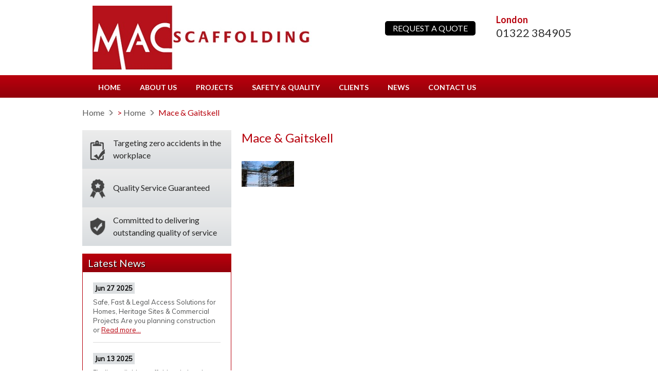

--- FILE ---
content_type: text/html; charset=UTF-8
request_url: https://www.macscaffold.co.uk/home/img_6590/
body_size: 44077
content:
<!DOCTYPE html>
<html lang="en-US">

<head>
    <meta charset="UTF-8" />
	<meta name="viewport" content="width=device-width, initial-scale=1">

	
	<title>
		   Mace &amp; Gaitskell - - 	</title>
	
	<link rel="shortcut icon" href="/favicon.ico">
<link rel="stylesheet" href="https://cdnjs.cloudflare.com/ajax/libs/font-awesome/4.7.0/css/font-awesome.css" />
	<link rel="stylesheet" href="https://www.macscaffold.co.uk/wp-content/themes/mac-scofolding/style.css">
	
	<link rel="pingback" href="https://www.macscaffold.co.uk/xmlrpc.php">
    <link href='https://fonts.googleapis.com/css?family=Lato:400,700|Muli' rel='stylesheet' type='text/css'>
    <link rel="stylesheet" type="text/css" media="all" href="https://www.macscaffold.co.uk/wp-content/themes/mac-scofolding/css/flexslider.css" />
	
	
	<meta name='robots' content='index, follow, max-image-preview:large, max-snippet:-1, max-video-preview:-1' />

	<!-- This site is optimized with the Yoast SEO plugin v20.10 - https://yoast.com/wordpress/plugins/seo/ -->
	<link rel="canonical" href="https://www.macscaffold.co.uk/home/img_6590/" />
	<meta property="og:locale" content="en_US" />
	<meta property="og:type" content="article" />
	<meta property="og:title" content="Mace &amp; Gaitskell -" />
	<meta property="og:description" content="&#039;Freestanding&#039; hoist tower to serve two blocks" />
	<meta property="og:url" content="https://www.macscaffold.co.uk/home/img_6590/" />
	<meta property="article:modified_time" content="2019-03-27T12:36:22+00:00" />
	<meta property="og:image" content="https://www.macscaffold.co.uk/home/img_6590" />
	<meta property="og:image:width" content="102" />
	<meta property="og:image:height" content="50" />
	<meta property="og:image:type" content="image/jpeg" />
	<script type="application/ld+json" class="yoast-schema-graph">{"@context":"https://schema.org","@graph":[{"@type":"WebPage","@id":"https://www.macscaffold.co.uk/home/img_6590/","url":"https://www.macscaffold.co.uk/home/img_6590/","name":"Mace & Gaitskell -","isPartOf":{"@id":"https://www.macscaffold.co.uk/#website"},"primaryImageOfPage":{"@id":"https://www.macscaffold.co.uk/home/img_6590/#primaryimage"},"image":{"@id":"https://www.macscaffold.co.uk/home/img_6590/#primaryimage"},"thumbnailUrl":"https://www.macscaffold.co.uk/wp-content/uploads/2013/06/IMG_6590-e1413282989792.jpg","datePublished":"2013-09-26T11:24:37+00:00","dateModified":"2019-03-27T12:36:22+00:00","breadcrumb":{"@id":"https://www.macscaffold.co.uk/home/img_6590/#breadcrumb"},"inLanguage":"en-US","potentialAction":[{"@type":"ReadAction","target":["https://www.macscaffold.co.uk/home/img_6590/"]}]},{"@type":"ImageObject","inLanguage":"en-US","@id":"https://www.macscaffold.co.uk/home/img_6590/#primaryimage","url":"https://www.macscaffold.co.uk/wp-content/uploads/2013/06/IMG_6590-e1413282989792.jpg","contentUrl":"https://www.macscaffold.co.uk/wp-content/uploads/2013/06/IMG_6590-e1413282989792.jpg","width":102,"height":50,"caption":"'Freestanding' hoist tower to serve two blocks"},{"@type":"BreadcrumbList","@id":"https://www.macscaffold.co.uk/home/img_6590/#breadcrumb","itemListElement":[{"@type":"ListItem","position":1,"name":"Home","item":"https://www.macscaffold.co.uk/"},{"@type":"ListItem","position":2,"name":"Home","item":"https://www.macscaffold.co.uk/"},{"@type":"ListItem","position":3,"name":"Mace &#038; Gaitskell"}]},{"@type":"WebSite","@id":"https://www.macscaffold.co.uk/#website","url":"https://www.macscaffold.co.uk/","name":"Mac Scaffolding Company London","description":"","publisher":{"@id":"https://www.macscaffold.co.uk/#organization"},"potentialAction":[{"@type":"SearchAction","target":{"@type":"EntryPoint","urlTemplate":"https://www.macscaffold.co.uk/?s={search_term_string}"},"query-input":"required name=search_term_string"}],"inLanguage":"en-US"},{"@type":"Organization","@id":"https://www.macscaffold.co.uk/#organization","name":"Mac Scaffolding Company","url":"https://www.macscaffold.co.uk/","logo":{"@type":"ImageObject","inLanguage":"en-US","@id":"https://www.macscaffold.co.uk/#/schema/logo/image/","url":"https://www.macscaffold.co.uk/wp-content/uploads/2023/07/mac-scofolding-logo.jpg","contentUrl":"https://www.macscaffold.co.uk/wp-content/uploads/2023/07/mac-scofolding-logo.jpg","width":427,"height":125,"caption":"Mac Scaffolding Company"},"image":{"@id":"https://www.macscaffold.co.uk/#/schema/logo/image/"}}]}</script>
	<!-- / Yoast SEO plugin. -->


<link rel='dns-prefetch' href='//ajax.googleapis.com' />
<link rel="alternate" type="application/rss+xml" title=" &raquo; Feed" href="https://www.macscaffold.co.uk/feed/" />
<link rel="alternate" type="application/rss+xml" title=" &raquo; Comments Feed" href="https://www.macscaffold.co.uk/comments/feed/" />
<link rel="alternate" type="application/rss+xml" title=" &raquo; Mace &#038; Gaitskell Comments Feed" href="https://www.macscaffold.co.uk/home/img_6590/feed/" />
		<!-- This site uses the Google Analytics by MonsterInsights plugin v8.17 - Using Analytics tracking - https://www.monsterinsights.com/ -->
							<script src="//www.googletagmanager.com/gtag/js?id=G-N54ZQPT13W"  data-cfasync="false" data-wpfc-render="false" type="text/javascript" async></script>
			<script data-cfasync="false" data-wpfc-render="false" type="text/javascript">
				var mi_version = '8.17';
				var mi_track_user = true;
				var mi_no_track_reason = '';
				
								var disableStrs = [
										'ga-disable-G-N54ZQPT13W',
									];

				/* Function to detect opted out users */
				function __gtagTrackerIsOptedOut() {
					for (var index = 0; index < disableStrs.length; index++) {
						if (document.cookie.indexOf(disableStrs[index] + '=true') > -1) {
							return true;
						}
					}

					return false;
				}

				/* Disable tracking if the opt-out cookie exists. */
				if (__gtagTrackerIsOptedOut()) {
					for (var index = 0; index < disableStrs.length; index++) {
						window[disableStrs[index]] = true;
					}
				}

				/* Opt-out function */
				function __gtagTrackerOptout() {
					for (var index = 0; index < disableStrs.length; index++) {
						document.cookie = disableStrs[index] + '=true; expires=Thu, 31 Dec 2099 23:59:59 UTC; path=/';
						window[disableStrs[index]] = true;
					}
				}

				if ('undefined' === typeof gaOptout) {
					function gaOptout() {
						__gtagTrackerOptout();
					}
				}
								window.dataLayer = window.dataLayer || [];

				window.MonsterInsightsDualTracker = {
					helpers: {},
					trackers: {},
				};
				if (mi_track_user) {
					function __gtagDataLayer() {
						dataLayer.push(arguments);
					}

					function __gtagTracker(type, name, parameters) {
						if (!parameters) {
							parameters = {};
						}

						if (parameters.send_to) {
							__gtagDataLayer.apply(null, arguments);
							return;
						}

						if (type === 'event') {
														parameters.send_to = monsterinsights_frontend.v4_id;
							var hookName = name;
							if (typeof parameters['event_category'] !== 'undefined') {
								hookName = parameters['event_category'] + ':' + name;
							}

							if (typeof MonsterInsightsDualTracker.trackers[hookName] !== 'undefined') {
								MonsterInsightsDualTracker.trackers[hookName](parameters);
							} else {
								__gtagDataLayer('event', name, parameters);
							}
							
						} else {
							__gtagDataLayer.apply(null, arguments);
						}
					}

					__gtagTracker('js', new Date());
					__gtagTracker('set', {
						'developer_id.dZGIzZG': true,
											});
										__gtagTracker('config', 'G-N54ZQPT13W', {"forceSSL":"true","link_attribution":"true"} );
															window.gtag = __gtagTracker;										(function () {
						/* https://developers.google.com/analytics/devguides/collection/analyticsjs/ */
						/* ga and __gaTracker compatibility shim. */
						var noopfn = function () {
							return null;
						};
						var newtracker = function () {
							return new Tracker();
						};
						var Tracker = function () {
							return null;
						};
						var p = Tracker.prototype;
						p.get = noopfn;
						p.set = noopfn;
						p.send = function () {
							var args = Array.prototype.slice.call(arguments);
							args.unshift('send');
							__gaTracker.apply(null, args);
						};
						var __gaTracker = function () {
							var len = arguments.length;
							if (len === 0) {
								return;
							}
							var f = arguments[len - 1];
							if (typeof f !== 'object' || f === null || typeof f.hitCallback !== 'function') {
								if ('send' === arguments[0]) {
									var hitConverted, hitObject = false, action;
									if ('event' === arguments[1]) {
										if ('undefined' !== typeof arguments[3]) {
											hitObject = {
												'eventAction': arguments[3],
												'eventCategory': arguments[2],
												'eventLabel': arguments[4],
												'value': arguments[5] ? arguments[5] : 1,
											}
										}
									}
									if ('pageview' === arguments[1]) {
										if ('undefined' !== typeof arguments[2]) {
											hitObject = {
												'eventAction': 'page_view',
												'page_path': arguments[2],
											}
										}
									}
									if (typeof arguments[2] === 'object') {
										hitObject = arguments[2];
									}
									if (typeof arguments[5] === 'object') {
										Object.assign(hitObject, arguments[5]);
									}
									if ('undefined' !== typeof arguments[1].hitType) {
										hitObject = arguments[1];
										if ('pageview' === hitObject.hitType) {
											hitObject.eventAction = 'page_view';
										}
									}
									if (hitObject) {
										action = 'timing' === arguments[1].hitType ? 'timing_complete' : hitObject.eventAction;
										hitConverted = mapArgs(hitObject);
										__gtagTracker('event', action, hitConverted);
									}
								}
								return;
							}

							function mapArgs(args) {
								var arg, hit = {};
								var gaMap = {
									'eventCategory': 'event_category',
									'eventAction': 'event_action',
									'eventLabel': 'event_label',
									'eventValue': 'event_value',
									'nonInteraction': 'non_interaction',
									'timingCategory': 'event_category',
									'timingVar': 'name',
									'timingValue': 'value',
									'timingLabel': 'event_label',
									'page': 'page_path',
									'location': 'page_location',
									'title': 'page_title',
								};
								for (arg in args) {
																		if (!(!args.hasOwnProperty(arg) || !gaMap.hasOwnProperty(arg))) {
										hit[gaMap[arg]] = args[arg];
									} else {
										hit[arg] = args[arg];
									}
								}
								return hit;
							}

							try {
								f.hitCallback();
							} catch (ex) {
							}
						};
						__gaTracker.create = newtracker;
						__gaTracker.getByName = newtracker;
						__gaTracker.getAll = function () {
							return [];
						};
						__gaTracker.remove = noopfn;
						__gaTracker.loaded = true;
						window['__gaTracker'] = __gaTracker;
					})();
									} else {
										console.log("");
					(function () {
						function __gtagTracker() {
							return null;
						}

						window['__gtagTracker'] = __gtagTracker;
						window['gtag'] = __gtagTracker;
					})();
									}
			</script>
				<!-- / Google Analytics by MonsterInsights -->
		<script type="text/javascript">
window._wpemojiSettings = {"baseUrl":"https:\/\/s.w.org\/images\/core\/emoji\/14.0.0\/72x72\/","ext":".png","svgUrl":"https:\/\/s.w.org\/images\/core\/emoji\/14.0.0\/svg\/","svgExt":".svg","source":{"concatemoji":"https:\/\/www.macscaffold.co.uk\/wp-includes\/js\/wp-emoji-release.min.js?ver=6.2.2"}};
/*! This file is auto-generated */
!function(e,a,t){var n,r,o,i=a.createElement("canvas"),p=i.getContext&&i.getContext("2d");function s(e,t){p.clearRect(0,0,i.width,i.height),p.fillText(e,0,0);e=i.toDataURL();return p.clearRect(0,0,i.width,i.height),p.fillText(t,0,0),e===i.toDataURL()}function c(e){var t=a.createElement("script");t.src=e,t.defer=t.type="text/javascript",a.getElementsByTagName("head")[0].appendChild(t)}for(o=Array("flag","emoji"),t.supports={everything:!0,everythingExceptFlag:!0},r=0;r<o.length;r++)t.supports[o[r]]=function(e){if(p&&p.fillText)switch(p.textBaseline="top",p.font="600 32px Arial",e){case"flag":return s("\ud83c\udff3\ufe0f\u200d\u26a7\ufe0f","\ud83c\udff3\ufe0f\u200b\u26a7\ufe0f")?!1:!s("\ud83c\uddfa\ud83c\uddf3","\ud83c\uddfa\u200b\ud83c\uddf3")&&!s("\ud83c\udff4\udb40\udc67\udb40\udc62\udb40\udc65\udb40\udc6e\udb40\udc67\udb40\udc7f","\ud83c\udff4\u200b\udb40\udc67\u200b\udb40\udc62\u200b\udb40\udc65\u200b\udb40\udc6e\u200b\udb40\udc67\u200b\udb40\udc7f");case"emoji":return!s("\ud83e\udef1\ud83c\udffb\u200d\ud83e\udef2\ud83c\udfff","\ud83e\udef1\ud83c\udffb\u200b\ud83e\udef2\ud83c\udfff")}return!1}(o[r]),t.supports.everything=t.supports.everything&&t.supports[o[r]],"flag"!==o[r]&&(t.supports.everythingExceptFlag=t.supports.everythingExceptFlag&&t.supports[o[r]]);t.supports.everythingExceptFlag=t.supports.everythingExceptFlag&&!t.supports.flag,t.DOMReady=!1,t.readyCallback=function(){t.DOMReady=!0},t.supports.everything||(n=function(){t.readyCallback()},a.addEventListener?(a.addEventListener("DOMContentLoaded",n,!1),e.addEventListener("load",n,!1)):(e.attachEvent("onload",n),a.attachEvent("onreadystatechange",function(){"complete"===a.readyState&&t.readyCallback()})),(e=t.source||{}).concatemoji?c(e.concatemoji):e.wpemoji&&e.twemoji&&(c(e.twemoji),c(e.wpemoji)))}(window,document,window._wpemojiSettings);
</script>
<style type="text/css">
img.wp-smiley,
img.emoji {
	display: inline !important;
	border: none !important;
	box-shadow: none !important;
	height: 1em !important;
	width: 1em !important;
	margin: 0 0.07em !important;
	vertical-align: -0.1em !important;
	background: none !important;
	padding: 0 !important;
}
</style>
	<link rel='stylesheet' id='formidable-css' href='https://www.macscaffold.co.uk/wp-content/plugins/formidable/css/formidableforms.css?ver=761115' type='text/css' media='all' />
<link rel='stylesheet' id='wp-block-library-css' href='https://www.macscaffold.co.uk/wp-includes/css/dist/block-library/style.min.css?ver=6.2.2' type='text/css' media='all' />
<link rel='stylesheet' id='classic-theme-styles-css' href='https://www.macscaffold.co.uk/wp-includes/css/classic-themes.min.css?ver=6.2.2' type='text/css' media='all' />
<style id='global-styles-inline-css' type='text/css'>
body{--wp--preset--color--black: #000000;--wp--preset--color--cyan-bluish-gray: #abb8c3;--wp--preset--color--white: #ffffff;--wp--preset--color--pale-pink: #f78da7;--wp--preset--color--vivid-red: #cf2e2e;--wp--preset--color--luminous-vivid-orange: #ff6900;--wp--preset--color--luminous-vivid-amber: #fcb900;--wp--preset--color--light-green-cyan: #7bdcb5;--wp--preset--color--vivid-green-cyan: #00d084;--wp--preset--color--pale-cyan-blue: #8ed1fc;--wp--preset--color--vivid-cyan-blue: #0693e3;--wp--preset--color--vivid-purple: #9b51e0;--wp--preset--gradient--vivid-cyan-blue-to-vivid-purple: linear-gradient(135deg,rgba(6,147,227,1) 0%,rgb(155,81,224) 100%);--wp--preset--gradient--light-green-cyan-to-vivid-green-cyan: linear-gradient(135deg,rgb(122,220,180) 0%,rgb(0,208,130) 100%);--wp--preset--gradient--luminous-vivid-amber-to-luminous-vivid-orange: linear-gradient(135deg,rgba(252,185,0,1) 0%,rgba(255,105,0,1) 100%);--wp--preset--gradient--luminous-vivid-orange-to-vivid-red: linear-gradient(135deg,rgba(255,105,0,1) 0%,rgb(207,46,46) 100%);--wp--preset--gradient--very-light-gray-to-cyan-bluish-gray: linear-gradient(135deg,rgb(238,238,238) 0%,rgb(169,184,195) 100%);--wp--preset--gradient--cool-to-warm-spectrum: linear-gradient(135deg,rgb(74,234,220) 0%,rgb(151,120,209) 20%,rgb(207,42,186) 40%,rgb(238,44,130) 60%,rgb(251,105,98) 80%,rgb(254,248,76) 100%);--wp--preset--gradient--blush-light-purple: linear-gradient(135deg,rgb(255,206,236) 0%,rgb(152,150,240) 100%);--wp--preset--gradient--blush-bordeaux: linear-gradient(135deg,rgb(254,205,165) 0%,rgb(254,45,45) 50%,rgb(107,0,62) 100%);--wp--preset--gradient--luminous-dusk: linear-gradient(135deg,rgb(255,203,112) 0%,rgb(199,81,192) 50%,rgb(65,88,208) 100%);--wp--preset--gradient--pale-ocean: linear-gradient(135deg,rgb(255,245,203) 0%,rgb(182,227,212) 50%,rgb(51,167,181) 100%);--wp--preset--gradient--electric-grass: linear-gradient(135deg,rgb(202,248,128) 0%,rgb(113,206,126) 100%);--wp--preset--gradient--midnight: linear-gradient(135deg,rgb(2,3,129) 0%,rgb(40,116,252) 100%);--wp--preset--duotone--dark-grayscale: url('#wp-duotone-dark-grayscale');--wp--preset--duotone--grayscale: url('#wp-duotone-grayscale');--wp--preset--duotone--purple-yellow: url('#wp-duotone-purple-yellow');--wp--preset--duotone--blue-red: url('#wp-duotone-blue-red');--wp--preset--duotone--midnight: url('#wp-duotone-midnight');--wp--preset--duotone--magenta-yellow: url('#wp-duotone-magenta-yellow');--wp--preset--duotone--purple-green: url('#wp-duotone-purple-green');--wp--preset--duotone--blue-orange: url('#wp-duotone-blue-orange');--wp--preset--font-size--small: 13px;--wp--preset--font-size--medium: 20px;--wp--preset--font-size--large: 36px;--wp--preset--font-size--x-large: 42px;--wp--preset--spacing--20: 0.44rem;--wp--preset--spacing--30: 0.67rem;--wp--preset--spacing--40: 1rem;--wp--preset--spacing--50: 1.5rem;--wp--preset--spacing--60: 2.25rem;--wp--preset--spacing--70: 3.38rem;--wp--preset--spacing--80: 5.06rem;--wp--preset--shadow--natural: 6px 6px 9px rgba(0, 0, 0, 0.2);--wp--preset--shadow--deep: 12px 12px 50px rgba(0, 0, 0, 0.4);--wp--preset--shadow--sharp: 6px 6px 0px rgba(0, 0, 0, 0.2);--wp--preset--shadow--outlined: 6px 6px 0px -3px rgba(255, 255, 255, 1), 6px 6px rgba(0, 0, 0, 1);--wp--preset--shadow--crisp: 6px 6px 0px rgba(0, 0, 0, 1);}:where(.is-layout-flex){gap: 0.5em;}body .is-layout-flow > .alignleft{float: left;margin-inline-start: 0;margin-inline-end: 2em;}body .is-layout-flow > .alignright{float: right;margin-inline-start: 2em;margin-inline-end: 0;}body .is-layout-flow > .aligncenter{margin-left: auto !important;margin-right: auto !important;}body .is-layout-constrained > .alignleft{float: left;margin-inline-start: 0;margin-inline-end: 2em;}body .is-layout-constrained > .alignright{float: right;margin-inline-start: 2em;margin-inline-end: 0;}body .is-layout-constrained > .aligncenter{margin-left: auto !important;margin-right: auto !important;}body .is-layout-constrained > :where(:not(.alignleft):not(.alignright):not(.alignfull)){max-width: var(--wp--style--global--content-size);margin-left: auto !important;margin-right: auto !important;}body .is-layout-constrained > .alignwide{max-width: var(--wp--style--global--wide-size);}body .is-layout-flex{display: flex;}body .is-layout-flex{flex-wrap: wrap;align-items: center;}body .is-layout-flex > *{margin: 0;}:where(.wp-block-columns.is-layout-flex){gap: 2em;}.has-black-color{color: var(--wp--preset--color--black) !important;}.has-cyan-bluish-gray-color{color: var(--wp--preset--color--cyan-bluish-gray) !important;}.has-white-color{color: var(--wp--preset--color--white) !important;}.has-pale-pink-color{color: var(--wp--preset--color--pale-pink) !important;}.has-vivid-red-color{color: var(--wp--preset--color--vivid-red) !important;}.has-luminous-vivid-orange-color{color: var(--wp--preset--color--luminous-vivid-orange) !important;}.has-luminous-vivid-amber-color{color: var(--wp--preset--color--luminous-vivid-amber) !important;}.has-light-green-cyan-color{color: var(--wp--preset--color--light-green-cyan) !important;}.has-vivid-green-cyan-color{color: var(--wp--preset--color--vivid-green-cyan) !important;}.has-pale-cyan-blue-color{color: var(--wp--preset--color--pale-cyan-blue) !important;}.has-vivid-cyan-blue-color{color: var(--wp--preset--color--vivid-cyan-blue) !important;}.has-vivid-purple-color{color: var(--wp--preset--color--vivid-purple) !important;}.has-black-background-color{background-color: var(--wp--preset--color--black) !important;}.has-cyan-bluish-gray-background-color{background-color: var(--wp--preset--color--cyan-bluish-gray) !important;}.has-white-background-color{background-color: var(--wp--preset--color--white) !important;}.has-pale-pink-background-color{background-color: var(--wp--preset--color--pale-pink) !important;}.has-vivid-red-background-color{background-color: var(--wp--preset--color--vivid-red) !important;}.has-luminous-vivid-orange-background-color{background-color: var(--wp--preset--color--luminous-vivid-orange) !important;}.has-luminous-vivid-amber-background-color{background-color: var(--wp--preset--color--luminous-vivid-amber) !important;}.has-light-green-cyan-background-color{background-color: var(--wp--preset--color--light-green-cyan) !important;}.has-vivid-green-cyan-background-color{background-color: var(--wp--preset--color--vivid-green-cyan) !important;}.has-pale-cyan-blue-background-color{background-color: var(--wp--preset--color--pale-cyan-blue) !important;}.has-vivid-cyan-blue-background-color{background-color: var(--wp--preset--color--vivid-cyan-blue) !important;}.has-vivid-purple-background-color{background-color: var(--wp--preset--color--vivid-purple) !important;}.has-black-border-color{border-color: var(--wp--preset--color--black) !important;}.has-cyan-bluish-gray-border-color{border-color: var(--wp--preset--color--cyan-bluish-gray) !important;}.has-white-border-color{border-color: var(--wp--preset--color--white) !important;}.has-pale-pink-border-color{border-color: var(--wp--preset--color--pale-pink) !important;}.has-vivid-red-border-color{border-color: var(--wp--preset--color--vivid-red) !important;}.has-luminous-vivid-orange-border-color{border-color: var(--wp--preset--color--luminous-vivid-orange) !important;}.has-luminous-vivid-amber-border-color{border-color: var(--wp--preset--color--luminous-vivid-amber) !important;}.has-light-green-cyan-border-color{border-color: var(--wp--preset--color--light-green-cyan) !important;}.has-vivid-green-cyan-border-color{border-color: var(--wp--preset--color--vivid-green-cyan) !important;}.has-pale-cyan-blue-border-color{border-color: var(--wp--preset--color--pale-cyan-blue) !important;}.has-vivid-cyan-blue-border-color{border-color: var(--wp--preset--color--vivid-cyan-blue) !important;}.has-vivid-purple-border-color{border-color: var(--wp--preset--color--vivid-purple) !important;}.has-vivid-cyan-blue-to-vivid-purple-gradient-background{background: var(--wp--preset--gradient--vivid-cyan-blue-to-vivid-purple) !important;}.has-light-green-cyan-to-vivid-green-cyan-gradient-background{background: var(--wp--preset--gradient--light-green-cyan-to-vivid-green-cyan) !important;}.has-luminous-vivid-amber-to-luminous-vivid-orange-gradient-background{background: var(--wp--preset--gradient--luminous-vivid-amber-to-luminous-vivid-orange) !important;}.has-luminous-vivid-orange-to-vivid-red-gradient-background{background: var(--wp--preset--gradient--luminous-vivid-orange-to-vivid-red) !important;}.has-very-light-gray-to-cyan-bluish-gray-gradient-background{background: var(--wp--preset--gradient--very-light-gray-to-cyan-bluish-gray) !important;}.has-cool-to-warm-spectrum-gradient-background{background: var(--wp--preset--gradient--cool-to-warm-spectrum) !important;}.has-blush-light-purple-gradient-background{background: var(--wp--preset--gradient--blush-light-purple) !important;}.has-blush-bordeaux-gradient-background{background: var(--wp--preset--gradient--blush-bordeaux) !important;}.has-luminous-dusk-gradient-background{background: var(--wp--preset--gradient--luminous-dusk) !important;}.has-pale-ocean-gradient-background{background: var(--wp--preset--gradient--pale-ocean) !important;}.has-electric-grass-gradient-background{background: var(--wp--preset--gradient--electric-grass) !important;}.has-midnight-gradient-background{background: var(--wp--preset--gradient--midnight) !important;}.has-small-font-size{font-size: var(--wp--preset--font-size--small) !important;}.has-medium-font-size{font-size: var(--wp--preset--font-size--medium) !important;}.has-large-font-size{font-size: var(--wp--preset--font-size--large) !important;}.has-x-large-font-size{font-size: var(--wp--preset--font-size--x-large) !important;}
.wp-block-navigation a:where(:not(.wp-element-button)){color: inherit;}
:where(.wp-block-columns.is-layout-flex){gap: 2em;}
.wp-block-pullquote{font-size: 1.5em;line-height: 1.6;}
</style>
<link rel='stylesheet' id='wpos-magnific-style-css' href='https://www.macscaffold.co.uk/wp-content/plugins/album-and-image-gallery-plus-lightbox/assets/css/magnific-popup.css?ver=1.7' type='text/css' media='all' />
<link rel='stylesheet' id='wpos-slick-style-css' href='https://www.macscaffold.co.uk/wp-content/plugins/album-and-image-gallery-plus-lightbox/assets/css/slick.css?ver=1.7' type='text/css' media='all' />
<link rel='stylesheet' id='aigpl-public-css-css' href='https://www.macscaffold.co.uk/wp-content/plugins/album-and-image-gallery-plus-lightbox/assets/css/aigpl-public.css?ver=1.7' type='text/css' media='all' />
<script type='text/javascript' src='https://ajax.googleapis.com/ajax/libs/jquery/1.4/jquery.min.js?ver=6.2.2' id='jquery-js'></script>
<script type='text/javascript' src='https://www.macscaffold.co.uk/wp-content/plugins/google-analytics-for-wordpress/assets/js/frontend-gtag.min.js?ver=8.17' id='monsterinsights-frontend-script-js'></script>
<script data-cfasync="false" data-wpfc-render="false" type="text/javascript" id='monsterinsights-frontend-script-js-extra'>/* <![CDATA[ */
var monsterinsights_frontend = {"js_events_tracking":"true","download_extensions":"doc,pdf,ppt,zip,xls,docx,pptx,xlsx","inbound_paths":"[{\"path\":\"\\\/go\\\/\",\"label\":\"affiliate\"},{\"path\":\"\\\/recommend\\\/\",\"label\":\"affiliate\"}]","home_url":"https:\/\/www.macscaffold.co.uk","hash_tracking":"false","v4_id":"G-N54ZQPT13W"};/* ]]> */
</script>
<link rel="https://api.w.org/" href="https://www.macscaffold.co.uk/wp-json/" /><link rel="alternate" type="application/json" href="https://www.macscaffold.co.uk/wp-json/wp/v2/media/236" /><link rel='shortlink' href='https://www.macscaffold.co.uk/?p=236' />
<link rel="alternate" type="application/json+oembed" href="https://www.macscaffold.co.uk/wp-json/oembed/1.0/embed?url=https%3A%2F%2Fwww.macscaffold.co.uk%2Fhome%2Fimg_6590%2F" />
<link rel="alternate" type="text/xml+oembed" href="https://www.macscaffold.co.uk/wp-json/oembed/1.0/embed?url=https%3A%2F%2Fwww.macscaffold.co.uk%2Fhome%2Fimg_6590%2F&#038;format=xml" />
<!-- Google tag (gtag.js) -->
<script async src="https://www.googletagmanager.com/gtag/js?id=G-N54ZQPT13W"></script>
<script>
  window.dataLayer = window.dataLayer || [];
  function gtag(){dataLayer.push(arguments);}
  gtag('js', new Date());

  gtag('config', 'G-N54ZQPT13W');
</script>		<script>
			document.documentElement.className = document.documentElement.className.replace( 'no-js', 'js' );
		</script>
				<style>
			.no-js img.lazyload { display: none; }
			figure.wp-block-image img.lazyloading { min-width: 150px; }
							.lazyload, .lazyloading { opacity: 0; }
				.lazyloaded {
					opacity: 1;
					transition: opacity 400ms;
					transition-delay: 0ms;
				}
					</style>
		<link rel="icon" href="https://www.macscaffold.co.uk/wp-content/uploads/2018/12/cropped-mac-scofolding-logo-old2-32x32.jpg" sizes="32x32" />
<link rel="icon" href="https://www.macscaffold.co.uk/wp-content/uploads/2018/12/cropped-mac-scofolding-logo-old2-192x192.jpg" sizes="192x192" />
<link rel="apple-touch-icon" href="https://www.macscaffold.co.uk/wp-content/uploads/2018/12/cropped-mac-scofolding-logo-old2-180x180.jpg" />
<meta name="msapplication-TileImage" content="https://www.macscaffold.co.uk/wp-content/uploads/2018/12/cropped-mac-scofolding-logo-old2-270x270.jpg" />
   <link rel="stylesheet" href="https://www.macscaffold.co.uk/wp-content/themes/mac-scofolding/slider/skin.css" />
         <script src="https://www.macscaffold.co.uk/wp-content/themes/mac-scofolding/slider/jquery.jcarousel.min.js" type="text/javascript"></script>
         <script src="https://www.macscaffold.co.uk/wp-content/themes/mac-scofolding/js/script.js" type="text/javascript"></script> 
      <!--   <script src="https://www.macscaffold.co.uk/wp-content/themes/mac-scofolding/js/jquery.touchSwipe.min.js" type="text/javascript"></script>
         <script src="https://www.macscaffold.co.uk/wp-content/themes/mac-scofolding/js/jquery.carouFredSel-6.2.0-packed.js" type="text/javascript"></script> -->
         <script src="https://www.macscaffold.co.uk/wp-content/themes/mac-scofolding/js/jquery.flexslider.js" type="text/javascript"></script>
         <script type="text/javascript" src="https://www.macscaffold.co.uk/wp-content/themes/mac-scofolding/js/allInOneJquery.js"></script>
         <script type="text/javascript" charset="utf-8">
  $(window).load(function() {
    $('.flexslider').flexslider();
  });
</script>
<script src="https://code.jquery.com/jquery-migrate-1.4.1.js" type="text/javascript"></script>


	<!-- Google analytics -->
<script>
window.dataLayer = window.dataLayer || [];
function gtag(){dataLayer.push(arguments);}
gtag('js', new Date());

gtag('config', 'UA-304982-26');
</script>
<!-- Google analytics -->
</head>

<body data-rsssl=1 class="attachment attachment-template-default attachmentid-236 attachment-jpeg">
	
	<div id="page-wrap">

		<div id="header">

          <!--- Desktop-->
           <div class="desk-view-header">
			<h1><a href="https://www.macscaffold.co.uk" class="logo"><img  border="0" title="Maintenance Access Scaffolding" data-src="https://www.macscaffold.co.uk/wp-content/themes/mac-scofolding/images/mac-scofolding-logo.jpg" class="lazyload" src="[data-uri]" /><noscript><img  border="0" title="Maintenance Access Scaffolding" data-src="https://www.macscaffold.co.uk/wp-content/themes/mac-scofolding/images/mac-scofolding-logo.jpg" class="lazyload" src="[data-uri]" /><noscript><img src="https://www.macscaffold.co.uk/wp-content/themes/mac-scofolding/images/mac-scofolding-logo.jpg" border="0" title="Maintenance Access Scaffolding" /></noscript></noscript></a></h1>
			<div class="description"><div class="request_qt"><a href="https://www.macscaffold.co.uk/request-a-quote/ ">REQUEST A QUOTE</a></div>
            <div class="contact_no">London <br /><span>01322 384905</span></div> 
            <!-- <div class="contact_no">Cardiff <br /><span>02920 390 135</span></div> -->
            </div>
          </div>
            <!--- Desktop end-->

             <!--- Mobile-->

<div class="mobile-view-header">
<div class="description"><div class="contact_no">London &nbsp;&nbsp;&nbsp;<span>01322 384905</span></div> 
</div>
<div class="logo-part"><a href="https://www.macscaffold.co.uk" class="logo">
<img  border="0" title="Maintenance Access Scaffolding" data-src="https://www.macscaffold.co.uk/wp-content/themes/mac-scofolding/images/mac-scofolding-logo.jpg" class="lazyload" src="[data-uri]" /><noscript><img  border="0" title="Maintenance Access Scaffolding" data-src="https://www.macscaffold.co.uk/wp-content/themes/mac-scofolding/images/mac-scofolding-logo.jpg" class="lazyload" src="[data-uri]" /><noscript><img src="https://www.macscaffold.co.uk/wp-content/themes/mac-scofolding/images/mac-scofolding-logo.jpg" border="0" title="Maintenance Access Scaffolding" /></noscript></noscript></a></div>
<div class="request_qt"><a href="https://www.macscaffold.co.uk/request-a-quote/ ">REQUEST A QUOTE</a></div>
</div>
         <!---mobile end-->
              
	     </div>

<div class="mob-tog-menu">
<div class="tog-menu"><img  data-src='https://www.macscaffold.co.uk/wp-content/uploads/2018/12/menu-tog.png' class='lazyload' src='[data-uri]'><noscript><img src="https://www.macscaffold.co.uk/wp-content/uploads/2018/12/menu-tog.png"></noscript></div>
<div class="menu-main-nav-container"><ul id="menu-main-nav" class="main-nav"><li id="menu-item-14" class="menu-item menu-item-type-post_type menu-item-object-page menu-item-home menu-item-14"><a href="https://www.macscaffold.co.uk/">Home</a></li>
<li id="menu-item-15" class="menu-item menu-item-type-post_type menu-item-object-page menu-item-15"><a href="https://www.macscaffold.co.uk/about-us/">About us</a></li>
<li id="menu-item-158" class="menu-item menu-item-type-custom menu-item-object-custom menu-item-has-children menu-item-158"><a href="https://www.macscaffold.co.uk/projects/">Projects</a>
<ul class="sub-menu">
	<li id="menu-item-115" class="menu-item menu-item-type-post_type menu-item-object-page menu-item-115"><a href="https://www.macscaffold.co.uk/projects/project-1/">Rapid Response Works</a></li>
	<li id="menu-item-114" class="menu-item menu-item-type-post_type menu-item-object-page menu-item-114"><a href="https://www.macscaffold.co.uk/projects/project-2/">Refurbishment</a></li>
	<li id="menu-item-128" class="menu-item menu-item-type-post_type menu-item-object-page menu-item-128"><a href="https://www.macscaffold.co.uk/projects/project-3/">New Build</a></li>
	<li id="menu-item-490" class="menu-item menu-item-type-post_type menu-item-object-page menu-item-490"><a href="https://www.macscaffold.co.uk/projects/temporary-roofs/">Temporary Roofs</a></li>
	<li id="menu-item-489" class="menu-item menu-item-type-post_type menu-item-object-page menu-item-489"><a href="https://www.macscaffold.co.uk/projects/specialised-access/">Specialised Access</a></li>
	<li id="menu-item-127" class="menu-item menu-item-type-post_type menu-item-object-page menu-item-127"><a href="https://www.macscaffold.co.uk/projects/temporary-access/">Temporary Access</a></li>
	<li id="menu-item-178" class="menu-item menu-item-type-post_type menu-item-object-page menu-item-178"><a href="https://www.macscaffold.co.uk/projects/commercial-scaffolding-london/">Commercial Scaffolding</a></li>
</ul>
</li>
<li id="menu-item-17" class="menu-item menu-item-type-post_type menu-item-object-page menu-item-17"><a href="https://www.macscaffold.co.uk/safety-quality/">Safety &#038; Quality</a></li>
<li id="menu-item-18" class="menu-item menu-item-type-post_type menu-item-object-page menu-item-18"><a href="https://www.macscaffold.co.uk/clients/">Clients</a></li>
<li id="menu-item-19" class="menu-item menu-item-type-post_type menu-item-object-page menu-item-19"><a href="https://www.macscaffold.co.uk/news/">News</a></li>
<li id="menu-item-20" class="menu-item menu-item-type-post_type menu-item-object-page menu-item-20"><a href="https://www.macscaffold.co.uk/contact-us/">Contact us</a></li>
</ul></div></div>

<div id="middle_content">
<div class="breadcrumbs">                        
                            <a href="https://www.macscaffold.co.uk/">Home</a> > 

                            <a href="https://www.macscaffold.co.uk/">Home</a> 
            Mace &#038; Gaitskell

                                </div>
<div id="left_section" class="mobile-news">
	<div id="custom_html-3" class="widget_text widget widget_custom_html widget-shortcode area-wp_inactive_widgets"><div class="textwidget custom-html-widget"><ul>
	<li><img  data-src='https://www.macscaffold.co.uk/wp-content/uploads/2013/06/tab3-icon.png' class='lazyload' src='[data-uri]'><noscript><img src="https://www.macscaffold.co.uk/wp-content/uploads/2013/06/tab3-icon.png"></noscript>
<div class="specf2"><span class="imgA"><span class="imgB"><span class="imgC">Targeting zero accidents  in the workplace</span></span></span></div>
</li>

<!--Tab One End-->
<!--Tab Two Start-->
<li><img  data-src='https://www.macscaffold.co.uk/wp-content/uploads/2013/06/tab2-icon.png' class='lazyload' src='[data-uri]'><noscript><img src="https://www.macscaffold.co.uk/wp-content/uploads/2013/06/tab2-icon.png"></noscript>
<div class="specf2"><span class="imgA"><span class="imgB"><span class="imgC">Quality Service Guaranteed</span></span></span></div>
</li>
<!--Tab Two End-->
<!--Tab Three Start-->
	<li><img  data-src='https://www.macscaffold.co.uk/wp-content/uploads/2013/06/tab1-icon.png' class='lazyload' src='[data-uri]'><noscript><img src="https://www.macscaffold.co.uk/wp-content/uploads/2013/06/tab1-icon.png"></noscript>
<div class="specf2"><span class="imgA"><span class="imgB"><span class="imgC">Committed to delivering  outstanding quality of service</span></span></span></div>
</li>
</ul>
</div></div>
<!--      <div>
        [widget id="custom_html-3"]    </div> -->
<div class="recent-news-container">
   
     

    <h3>Latest News</h3>
                    <div class="recent-posts-box">
                <div class="post-date">Jun 27 2025</div>                
                <div class="recent-post-text">Safe, Fast &amp; Legal Access Solutions for Homes, Heritage Sites &amp; Commercial Projects Are you planning construction or <a href="https://www.macscaffold.co.uk/the-ultimate-guide-to-scaffolding-in-kent/" class="read-more">Read more...</a> </div>
              
            </div>
                    <div class="recent-posts-box">
                <div class="post-date">Jun 13 2025</div>                
                <div class="recent-post-text">Finding reliable scaffolders in London isn’t always easy. You need experts who not only deliver top-tier scaffolding services <a href="https://www.macscaffold.co.uk/filling-the-gaps-why-mac-scaffold-is-your-go-to-scaffolding-company-in-london/" class="read-more">Read more...</a> </div>
              
            </div>
                    <div class="recent-posts-box">
                <div class="post-date">Apr 03 2025</div>                
                <div class="recent-post-text">When planning construction or renovation work, scaffolding often becomes a necessity. Whether you’re repainting your home, <a href="https://www.macscaffold.co.uk/everything-you-need-to-know-about-scaffolding-in-surrey/" class="read-more">Read more...</a> </div>
              
            </div>
            </div>
    </div><!--left div close -->
<div id="right_section">
				
		<div class="post" id="post-236">

			<h2>Mace &#038; Gaitskell</h2>
                        <div class="subpage-banner">
                                                </div>
			
			<div class="entry" id="pop-up">

				<p class="attachment"><a href='https://www.macscaffold.co.uk/wp-content/uploads/2013/06/IMG_6590-e1413282989792.jpg'><img width="102" height="50"   alt="Mace &amp; Gaitskell" decoding="async" data-src="https://www.macscaffold.co.uk/wp-content/uploads/2013/06/IMG_6590-e1413282989792.jpg" class="attachment-medium size-medium lazyload" src="[data-uri]" /><noscript><img width="102" height="50" src="https://www.macscaffold.co.uk/wp-content/uploads/2013/06/IMG_6590-e1413282989792.jpg" class="attachment-medium size-medium" alt="Mace &amp; Gaitskell" decoding="async" /></noscript></a></p>

				
			</div>

			<!-- -->

		</div>
		
		
		        
        </div>

   <div class="bottom-sectn-mob">
   <div class="bottom-news recent-news-container1">
      <h3>Latest News</h3>
                    <div class="recent-posts-box">
                <div class="post-date">Jun 27 2025</div>                
                <div class="recent-post-text">Safe, Fast &amp; Legal Access Solutions for Homes, Heritage Sites &amp; Commercial Projects Are you planning construction or <a href="https://www.macscaffold.co.uk/the-ultimate-guide-to-scaffolding-in-kent/" class="read-more">Read more...</a> </div>
              
            </div>
                    <div class="recent-posts-box">
                <div class="post-date">Jun 13 2025</div>                
                <div class="recent-post-text">Finding reliable scaffolders in London isn’t always easy. You need experts who not only deliver top-tier scaffolding services <a href="https://www.macscaffold.co.uk/filling-the-gaps-why-mac-scaffold-is-your-go-to-scaffolding-company-in-london/" class="read-more">Read more...</a> </div>
              
            </div>
                    <div class="recent-posts-box">
                <div class="post-date">Apr 03 2025</div>                
                <div class="recent-post-text">When planning construction or renovation work, scaffolding often becomes a necessity. Whether you’re repainting your home, <a href="https://www.macscaffold.co.uk/everything-you-need-to-know-about-scaffolding-in-surrey/" class="read-more">Read more...</a> </div>
              
            </div>
            </div>
    </div>

</div> <!--middle_content div close -->


	</div><!-- end of middle-content-->
		<div id="footer" class="slide">
        
			<div class="copyright">&copy; Mac Scaffolding Company 2010- 2026. All Rights Reserved</div>
			
		
			
		</div>



	<script type='text/javascript' src='https://www.macscaffold.co.uk/wp-includes/js/comment-reply.min.js?ver=6.2.2' id='comment-reply-js'></script>
<script type='text/javascript' src='https://www.macscaffold.co.uk/wp-content/plugins/wp-smushit/app/assets/js/smush-lazy-load.min.js?ver=3.13.2' id='smush-lazy-load-js'></script>
	
	<!-- Don't forget analytics -->
<div class="pop-up-content">
<div class="slider">
      <span class="close-pop-up">X</span>
<ul>
</ul>
<div class="arrow"> 
<a href="javascript:void(0);" class="btn-left">&lt;</a> 
<a href="javascript:void(0);" class="btn-right">&gt;</a> 
</div>
</div>
</div>
<script type="text/javascript" src="https://www.jqueryscript.net/demo/Full-Width-Responsive-jQuery-Slider-Banner-Rotator-Plugin/slider.js"></script> 
 <script type="text/javascript">
/*$(document).omSlider({
   slider: $('.slider'),
   dots: $('.dots'),
   next:$('.btn-right'),
   pre:$('.btn-left'),
   timer: 5000,
   showtime: 1000
 });*/

jQuery(".slider_wrap img").click(function(){
jQuery("body").addClass("popup-opened");
});

jQuery(".close-pop-up").click(function(){
jQuery("body").removeClass("popup-opened");
});

jQuery(".tog-menu").click(function(){
jQuery("#menu-main-nav").toggleClass("toggle-menu-open");
});


$(document).ready(function(){
$(".slider_wrap img").each(function(){
       $(".slider ul").append('<li><a href="#"><span class="content-overlap"><img src="'+$(this).attr("src")+'" ></a></li>');
    });
   $(document).omSlider({
   slider: $('.slider'),
   dots: $('.dots'),
   next:$('.btn-right'),
   pre:$('.btn-left'),
   timer: 5000,
   showtime: 1000,
   autoslide: false,
 });
   $("ul.sub-menu").hide();
  $(".menu-item-has-children").click(function(){
      var getidd = $(this).attr("id");
      if ($(window).width() < 1080) {
          $("#"+getidd+" > ul.sub-menu").slideToggle();
         $(this).toggleClass("after-icon");
          };     
  });
});

$(window).resize(function(){
  $("ul.sub-menu").hide();
});

$(document).ready(function(){
$("#middle_content, #footer").click(function(){
      $("#menu-main-nav").removeClass("toggle-menu-open");
  });
});


</script>

<style type="text/css">
.slider{
	text-align: center;
}
.pop-up-content {
    position: fixed;
    background: #171616d1;
    width: 100%;
    height: 100vh;
    top: 0;
    bottom: 0;
    z-index: 999999;
    overflow: hidden;
    vertical-align: middle;
     display: none;
}

.popup-opened{
	overflow: hidden;
}

.popup-opened .pop-up-content {
	   display: block;
}

.close-pop-up{
	color: #fff;
	cursor: pointer;
    padding: 20px;
    /*float: right;
    margin: 70px auto;
    margin-right: 185px !important;
    top: 20px;
    right: 30px;*/
    font-size: 16px;
    transition: all 0.3s ease-out;
    transition: all 200ms;
    font-weight: bold;
}

.pop-up-click{
	cursor: pointer;
}

.slider{
    /*margin-top: 300px;
    padding-top: 75px;
    padding-left: 160px;*/
}
</style>

</body>

</html>


--- FILE ---
content_type: text/css
request_url: https://www.macscaffold.co.uk/wp-content/themes/mac-scofolding/style.css
body_size: 64240
content:
/*   
Theme Name: MAC Scofolding
Author: CSKills
Version: 1
*/

@media screen {
    * {
        margin: 0;
        padding: 0;
    }
    body {
        /*background:url(images/main-bg-gray.png) repeat;*/
        /*	background: url(images/bg.jpg) no-repeat fixed center;	
	background:#163F7D;*/
        font-family: 'Lato', sans-serif;
        font-weight: 400;
        line-height: 18px;
        font-size: 13px;
        color: #505253;
    }
    #header {
        border: 1px solid #fff;
        /*border-radius:10px 10px 0px 0px;*/
        border-bottom: 0px;
        background: #fff;
        margin-bottom: 16px;
        margin-top: 5px;
        overflow: hidden;
        width: 75%;
        margin: 0 auto;
    }
    .screen-reader-text {
        position: absolute;
        left: -9999px;
        top: -9999px;
        width: 75%;
        margin: 0 auto;
    }
    .clear {
        clear: both;
    }
    .group:after {
        visibility: hidden;
        display: block;
        font-size: 0;
        content: " ";
        clear: both;
        height: 0;
    }
    * html .group,
    *:first-child+html .group {
        zoom: 1;
    }
    /* First selector = IE6, Second Selector = IE 7 */
    #page-wrap {
        /*width: 1000px;*/
        width: 100%;
        margin: 0px auto;
    }
    h1,
    h2,
    h3 {
        font-weight: normal;
        margin: 0px;
        color: #b7000c !important;
        font-family: 'Lato', sans-serif;
        font-weight: 400;
    }
    h1 {
        font-size: 24px;
        margin: 0px;
        padding-top: 20px;
    }
    h2 {
        font-size: 24px;
        line-height: 30px;
        margin: 0px;
        padding-bottom: 15px;
    }
    h3 {
        font-size: 18px !important;
        margin: 0px;
        padding-bottom: 10px;
    }
    p {
        margin: 0px;
        padding: 0px 0px 10px 0px;
    }
    a {
        color: #333;
        text-decoration: none;
    }
    a:hover {
        color: #333;
        text-decoration: underline;
    }
    blockquote {}
    blockquote p {}
    ul,
    ol {
        margin: 0 0 10px 18px;
    }
    img {
        border: 0px;
    }
    .post {}
    .entry {}
    .entry a {}
    .entry a:hover {}
    pre {}
    code,
    tt {}
    #meta {}
    .postmetadata {}
    #sidebar {}
    .navgation {}
    .next-posts {}
    .prev-posts {}
    #searchform {}
    #s {}
    #searchsubmt {}
    ol.commentlist {
        list-style: none;
    }
    ol.commentlist li {}
    ol.commentlist li.alt {}
    ol.commentlist li.bypostauthor {}
    ol.commentlist li.byuser {}
    ol.commentlist li.comment-author-admin {}
    ol.commentlist li.comment {
        border-bottom: 1px dotted #666;
        padding: 10px;
    }
    ol.commentlist li.comment div.comment-author {}
    ol.commentlist li.comment div.vcard {}
    ol.commentlist li.comment div.vcard cite.fn {
        font-style: normal;
    }
    ol.commentlist li.comment div.vcard cite.fn a.url {}
    ol.commentlist li.comment div.vcard img.avatar {
        float: right;
        margin: 0 0 10px 10px;
    }
    ol.commentlist li.comment div.vcard img.avatar-32 {}
    ol.commentlist li.comment div.vcard img.photo {}
    ol.commentlist li.comment div.vcard span.says {}
    ol.commentlist li.comment div.commentmetadata {}
    ol.commentlist li.comment div.comment-meta {
        font-size: 10px;
    }
    ol.commentlist li.comment div.comment-meta a {
        color: #ccc;
    }
    ol.commentlist li.comment p {}
    ol.commentlist li.comment ul {}
    ol.commentlist li.comment div.reply {
        font-size: 11px;
    }
    ol.commentlist li.comment div.reply a {
        font-weight: bold;
    }
    ol.commentlist li.comment ul.children {
        list-style: none;
        margin: 10px 0 0;
    }
    ol.commentlist li.comment ul.children li {}
    ol.commentlist li.comment ul.children li.alt {}
    ol.commentlist li.comment ul.children li.bypostauthor {}
    ol.commentlist li.comment ul.children li.byuser {}
    ol.commentlist li.comment ul.children li.comment {}
    ol.commentlist li.comment ul.children li.comment-author-admin {}
    ol.commentlist li.comment ul.children li.depth-2 {
        border-left: 5px solid #555;
        margin: 0 0 10px 10px;
    }
    ol.commentlist li.comment ul.children li.depth-3 {
        border-left: 5px solid #999;
        margin: 0 0 10px 10px;
    }
    ol.commentlist li.comment ul.children li.depth-4 {
        border-left: 5px solid #bbb;
        margin: 0 0 10px 10px;
    }
    ol.commentlist li.comment ul.children li.depth-5 {}
    ol.commentlist li.comment ul.children li.odd {}
    ol.commentlist li.even {
        background: #fff;
    }
    ol.commentlist li.odd {
        background: #f6f6f6;
    }
    ol.commentlist li.parent {
        border-left: 5px solid #111;
    }
    ol.commentlist li.thread-alt {}
    ol.commentlist li.thread-even {}
    ol.commentlist li.thread-odd {}
    form {}
    input {
        width: 400px;
        background-color: #f1f1f1;
        padding: 5px;
        display: inline;
        border-radius: 0px;
        font-size: 12px;
        color: #505253;
        border: 1px solid #ccc;
        margin: 0px;
        font-family: 'Muli', sans-serif;
        font-weight: 400;
    }
    input[type="submit"] {
        background: url(images/blue-strip.png) repeat-x top;
        border: medium none;
        color: #fff !important;
        cursor: pointer;
        float: left;
        border-radius: 0px !important;
        -webkit-border-radius: 0px;
        -moz-border-radius: 0px;
        font-size: 12px;
        background-color: #f1f1f1;
        font-family: 'Lato', sans-serif;
        font-weight: 700;
        text-align: center;
        text-decoration: none !important;
        text-transform: uppercase;
        width: auto;
        margin-top: 5px;
    }
    textarea {
        width: 400px;
        background-color: #f1f1f1;
        padding: 5px;
        height: 80px;
        border-radius: 0px;
        font-size: 12px;
        color: #505253;
        border: 1px solid #ccc;
        margin: 0;
        overflow: auto;
        font-family: 'Muli', sans-serif;
        font-weight: 400;
    }
    span.wpcf7-form-control-wrap .Scaffoldingrequiredfor {
        display: block !important;
        clear: both !important;
    }
    .Scaffoldingrequiredfor span.wpcf7-not-valid-tip {
        /*height: 81px !important;
top: -80px !important;*/
        width: 400px !important;
        padding: 5px !important;
    }
    .request span.wpcf7-not-valid-tip {
        height: 38px !important;
        top: -58px !important;
        width: 292px !important;
        padding: 5px !important;
        left: 7px !important;
    }
    span.wpcf7-not-valid-tip {
        position: absolute;
        top: -22% !important;
        left: 0% !important;
        z-index: 100;
        background: #fff;
        border: 1px solid #ff0000;
        font-size: 10pt;
        width: 400px !important;
        padding: 5px !important;
    }
    .contactus span.wpcf7-not-valid-tip {
        height: 38px !important;
        top: -58px !important;
        width: 292px !important;
        padding: 5px !important;
        left: 7px !important;
    }
    .logo {
        width: 289px;
        float: left;
        padding: 10px 20px 10px;
    }
    .description {
        float: right;
        padding-left: 200px;
    }
    .request_qt {
        background: #000;
        padding: 5px 15px;
        color: #fff;
        font-size: 16px;
        -moz-border-radius: 5px;
        -webkit-border-radius: 5px;
        border-radius: 5px;
        position: relative;
        float: left;
        top: 40px;
        margin-right: 10px;
    }
    .request_qt a {
        text-decoration: none;
        color: #fff;
    }
    .contact_no {
        color: #b7000c;
        font-size: 18px;
        font-family: 'Lato', sans-serif;
        font-weight: 700;
        line-height: 25px;
        position: relative;
        float: left;
        top: 25px;
        width: 155px;
        padding-left: 30px;
    }
    .contact_no span {
        color: #333 !important;
        font-size: 22px;
        font-family: 'Lato', sans-serif;
        font-weight: 400;
    }
    .contact_no span a {
        color: #333 !important;
        text-decoration: none;
    }
    .menu-main-nav-container {
        clear: both;
        /*width:1000px;*/
        width: 100%;
        position: relative;
        background: url(images/nav.png) repeat-x;
        height: 75px;
        font-size: 14px;
        font-family: 'Lato', sans-serif;
        font-weight: 700;
        z-index: 100000;
    }
    #menu-main-nav {
        margin: 0px !important;
        padding: 0px;
        width: 73%;
        margin: 0 auto !important;
    }
    #menu-main-nav ul {
        margin: 0px !important;
        padding: 0px;
    }
    #menu-main-nav li {
        float: left;
        display: block;
        color: #fff;
        margin-left: 1px;
        list-style: none;
        padding-bottom: 18px;
        padding-top: 15px;
        text-transform: uppercase;
        position: relative;
    }
    #menu-main-nav li:first-child {
        margin-left: 0px;
    }
    #menu-main-nav li:hover {
        float: left;
        display: block;
        background: url(images/nav-selected.png) repeat-x;
        color: #b7000c;
        list-style: none;
    }
    #menu-main-nav li ul {
        top: 48px;
        display: none;
        left: 0px;
        color: #fff;
        background-color: #b7000c;
        padding: 5px 5px 5px 5px;
        list-style: none;
        position: absolute;
        z-index: 10000;
    }
    #menu-main-nav li:hover ul {
        float: left;
        display: inline-block;
        background-color: #b7000c;
        list-style: none;
    }
    #menu-main-nav li ul li {
        background: #b7000c;
        float: none;
        /*display:inline;*/
        color: #fff;
        position: relative;
        border: none;
        text-align: left;
        min-width: 200px !important;
    }
    #menu-main-nav li ul li:hover {
        background: url(images/nav-selected.png) repeat-x bottom;
        float: none;
        /*display:inline;*/
        position: relative;
        border: none;
        text-align: left;
        background-color: #F4F7F9;
    }
    /*.main-nav .menu-item:hover .sub-menu {
	display:block !important;
}*/
    #menu-main-nav li a {
        /*padding:15px 36px 25px 35px;*/
        *padding: 15px 32px !important;
        padding/*\**/
        : 15px 31px\9;
        color: #fff;
        /*line-height:45px;*/
        padding: 14px 18px 24px 35px;
        text-decoration: none;
    }
     :root #menu-main-nav li a {
        padding: 15px 36px 25px 35px \0/IE9;
    }
    #menu-main-nav>li:hover>a {
        color: #b7000c;
        /*padding:15px 36px 25px 35px;*/
        padding: 15px 31px;
    }
     :root #menu-main-nav>li:hover>a {
        padding: 15px 36px 25px 35px \0/IE9;
    }
    #menu-main-nav li ul li {
        padding: 0px;
    }
    #menu-main-nav li ul li a {
        color: #fff;
        padding: 10px 10px;
        *padding: 10px 10px!important;
        text-decoration: none;
        display: block;
    }
     :root #menu-main-nav li ul li a {
        padding: 10px 10px 10px 10px \0/IE9;
    }
     :root #menu-main-nav li ul li a:hover {
        padding: 10px 10px 10px 10px \0/IE9;
    }
    #menu-main-nav li ul li a:hover {
        color: #b7000c;
        padding: 10px 10px;
        *padding: 10px 10px!important;
        text-decoration: underline;
    }
    #menu-main-nav li.current_page_item,
    .current-menu-item {
        background: url(images/nav-selected.png) repeat-x;
    }
    #menu-main-nav li.current_page_item a,
    .current-menu-item a {
        background: url(images/arrow.png) no-repeat center 35px;
        /*padding:15px 37px 15px 38px !important;*/
        color: #b7000c !important;
    }
    #menu-main-nav ul li.current_page_item {
        background: url(images/nav-selected.png) repeat-x;
        margin-left: 1px;
    }
    #menu-main-nav ul li.current_page_item a {
        background: none !important;
        padding: 10px 10px;
        color: #b7000c;
    }
     :root #menu-main-nav ul li.current_page_item a {
        padding: 10px 10px \0/IE9;
    }
     :root #menu-main-nav li.current_page_item ul li a {
        padding: 10px 10px \0/IE9;
    }
    #menu-main-nav li.current_page_item ul li a {
        background: none !important;
        color: #fff;
        padding: 10px 10px;
        *padding: 10px 10px!important;
        display: block;
    }
    #menu-main-nav li.current_page_item ul li a:hover {
        background: none !important;
        color: #b7000c;
    }
    .current-menu-parent {
        color: #b7000c !important;
    }
    #tab {
        background: url(images/tab-bg.png) repeat-x top left;
        height: 80px;
        clear: both;
    }
    #tab ul {
        margin: 0px;
        padding: 0px;
    }
    #tab ul li {
        display: inline;
        list-style: none;
        float: left;
        width: 331px;
        height: 80px;
        border-left: 1px solid #cecece;
        border-right: 1px solid #feffff;
    }
    #tab ul li:first-child {
        border-left: 0px;
    }
    #tab ul li:last-child {
        border-right: 0px;
    }
    #tab ul li img {
        position: relative;
        left: 20px;
        float: left;
        top: 20px;
        width: 30px;
    }
    .specf {
        float: right;
        color: #252525;
        font-family: 'Lato', sans-serif;
        font-weight: 400;
        line-height: 24px;
        font-size: 16px;
        width: 265px;
    }
    .specf .imgA {
        display: table;
        width: 265px;
        height: 77px;
        #position: relative;
        overflow: hidden;
        *display: block;
    }
    .specf .imgB {
        #position: absolute;
        #top: 50%;
        left: 50%;
        display: table-cell;
        vertical-align: middle;
        width: 265px;
        *display: block;
    }
    .specf .imgC {
        #position: relative;
        #top: -50%;
        left: -50%;
        width: 265px;
        *display: block;
    }
    #middle_content {
        width: 1000px;
        margin: 0 auto;
        clear: both;
        overflow: hidden;
        /*border-top:5px solid #b7000c;*/
        background: #fff;
    }
    #middle_news {
        width: 960px;
        padding: 0px 20px;
        clear: both;
        overflow: hidden;
        background: #fff;
    }
    #left {
        float: left;
        width: 680px;
        padding-left: 20px;
        padding-top: 30px;
    }
    .entry {
        padding-bottom: 15px;
        clear: both;
    }
    .entry h1 {
        font-size: 24px !important;
        font-weight: 400;
        color: #b7000c;
        font-family: 'Lato', sans-serif;
        line-height: 30px;
        margin: -20px 0px 0px 0px;
        padding-bottom: 10px;
    }
    .entry p {
        font-family: 'Muli', sans-serif;
        font-weight: 400;
        padding-bottom: 20px;
        margin: 0;
    }
    .accr {
        float: left;
        width: 315px;
        background: url(images/up-arrow.png) no-repeat center bottom -1px;
        border-bottom: 1px solid #b7000c;
    }
    .accr_block {
        width: 302px;
        clear: both;
        height: 130px;
        text-align: center;
        border: 8px solid #f1f1f1;
        float: left;
    }
    .accr_block .imgA {
        display: table;
        width: 302px;
        height: 130px;
        #position: relative;
        overflow: hidden;
        text-align: center;
        *display: block;
        background-color: #FFF;
    }
    .accr_block .imgB {
        #position: absolute;
        #top: 50%;
        left: 50%;
        display: table-cell;
        vertical-align: middle;
        width: 302px;
        *display: block;
        text-align: center
    }
    .accr_block .imgC {
        #position: relative;
        #top: -50%;
        left: -50%;
        width: 302px;
        *display: block;
    }
    .accr_specf {
        clear: both;
        color: #404144;
        font-family: 'Lato', sans-serif;
        font-weight: 700;
        text-align: center;
        font-size: 22px;
        padding-top: 10px;
        width: 302px;
    }
    .accr_specf p {
        font-family: 'Muli', sans-serif;
        font-weight: 400;
        margin: 0px;
        font-size: 13px;
        padding: 5px 0px 10px 0px;
        color: #505253;
    }
    .com_Proj {
        float: left;
        width: 315px;
        background: url(images/up-arrow.png) no-repeat center bottom -1px;
        border-bottom: 1px solid #b7000c;
        margin-left: 40px;
    }
    .proj_block {
        width: 302px;
        clear: both;
        height: 130px;
        text-align: center;
        border: 8px solid #f1f1f1;
        float: left;
    }
    .proj_block img {
        border: 0px;
    }
    .proj_block .imgA {
        display: table;
        width: 302px;
        height: 130px;
        #position: relative;
        overflow: hidden;
        text-align: center;
        *display: block;
        background-color: #FFF;
    }
    .proj_block .imgB {
        #position: absolute;
        #top: 50%;
        left: 50%;
        display: table-cell;
        vertical-align: middle;
        width: 302px;
        *display: block;
        text-align: center
    }
    .proj_block .imgC {
        #position: relative;
        #top: -50%;
        left: -50%;
        width: 302px;
        *display: block;
    }
    .proj_specf {
        clear: both;
        color: #404144;
        font-family: 'Lato', sans-serif;
        font-weight: 700;
        text-align: center;
        font-size: 22px;
        padding-top: 10px;
        width: 302px;
    }
    .proj_specf p {
        font-size: 13px;
        font-family: 'Muli', sans-serif;
        font-weight: 400;
        margin: 0px;
        padding: 5px 0px 10px 0px;
        color: #505253;
    }
    #right {
        float: right;
        padding: 30px 20px 0px 20px;
        width: 260px;
    }
    .recent-news-container {
        width: 258px;
        float: left;
        border: 1px solid #b7000c;
    }
    .recent-news-container h3 {
        background: url(images/blue-strip.png) repeat-x top;
        font-size: 20px !important;
        font-family: 'Lato', sans-serif;
        text-shadow: 1px 1px 1px #000;
        font-weight: 400;
        line-height: 15px;
        color: #fff !important;
        margin: 0;
        padding: 10px;
    }
    .recent-posts-box {
        padding: 20px 20px 0px 20px;
        clear: both;
    }
    .post-date {
        background: #dcdfe1;
        padding: 2px 4px;
        float: left;
        font-size: 13px;
        font-family: 'Muli', sans-serif;
        font-weight: 700;
        color: #000;
    }
    .recent-post-text {
        color: #505253;
        padding: 7px 0px 15px 0px;
        clear: both;
        font-family: 'Muli', sans-serif;
        font-weight: 400;
        border-bottom: 1px solid #dadada;
    }
    .recent-post-text a {
        color: #b7000c;
        text-decoration: underline;
    }
    .recent-post-text a:hover {
        color: #b7000c;
        text-decoration: none;
    }
    /*----------------------- for news-------------------------*/
    #middle_content h2 a {
        text-decoration: none;
        color: #b7000c;
    }
    #middle_content h2 a:hover {
        text-decoration: underline;
        color: #b7000c;
    }
    /*----------------------- for news-------------------------*/
    .meta {
        background: #dcdfe1;
        padding: 2px 4px;
        float: left;
        font-size: 13px;
        font-family: 'Muli', sans-serif;
        font-weight: 700;
        color: #000;
        margin-bottom: 10px;
    }
    #cont_left {
        float: left;
        padding-right: 20px;
        width: 340px;
    }
    #cont_right {
        float: right;
        padding-right: 20px;
        width: 580px;
    }
    /*----------------------- for footer-------------------------*/
    #logo-slider {
        list-style: none;
        overflow: hidden;
    }
    #logo-slider li {
        float: left;
    }
    .footer-logo {
        background: #fff;
        /*border:1px solid #eff0ee;*/
        width: 250px;
        height: 120px;
        float: left;
        margin-right: 13px;
        overflow: hidden;
    }
    .footer-logo img {
        border: 0px;
    }
    .footer-logo .img-a {
        display: table;
        height: 120px;
        width: 250px;
        #position: relative;
        /*overflow: hidden;*/
        text-align: center;
    }
    .footer-logo .img-b {
        #position: absolute;
        #top: 50%;
        left: 50%;
        display: table-cell;
        vertical-align: middle;
        width: 250px;
    }
    .footer-logo .img-c {
        #position: relative;
        #top: -50%;
        left: -50%;
        width: 250px;
    }
    /* Footer
------------------------------------------------------------------*/
    .breadcrumbs {
        /*background:url(images/breadcrumbs-bg.png) repeat-x bottom left;*/
        padding: 20px 20px 10px 20px;
        margin-bottom: 15px;
        font-size: 16px;
        color: #b7000c;
    }
    .breadcrumbs a {
        background: url(images/darkgray-arrow.png) no-repeat right;
        color: #595959;
        padding-right: 17px;
        margin-right: 5px;
        text-decoration: none;
    }
    .breadcrumbs a:hover {
        color: #b7000c;
    }
    .page-title {
        margin-bottom: 15px;
    }
    .sub-title {
        color: #2898d1;
    }
    #left_section {
        float: left;
        padding-right: 20px;
        padding-left: 20px;
        width: 290px;
    }
    #right_section {
        float: right;
        width: 650px;
        padding-right: 20px;
    }
    .subpage-banner {
        float: left;
        margin-bottom: 15px;
    }
    #tab1 {
        padding-bottom: 15px;
        float: left;
        width: 290px;
    }
    #tab1 ul {
        margin: 0px;
        padding: 0px;
    }
    #tab1 ul li {
        display: inline;
        background: url(images/tab-bg.png) repeat-x top left;
        list-style: none;
        float: left;
        width: 290px;
        height: 75px;
    }
    #tab1 ul li img {
        position: relative;
        left: 15px;
        float: left;
        width: 30px;
        top: 20px;
    }
    .specf1 {
        float: left;
        color: #252525;
        font-family: 'Lato', sans-serif;
        padding-left: 30px;
        font-weight: 400;
        line-height: 24px;
        font-size: 16px;
        width: 230px;
    }
    .specf1 .imgA {
        display: table;
        width: 230px;
        height: 75px;
        #position: relative;
        overflow: hidden;
        *display: block;
    }
    .specf1 .imgB {
        #position: absolute;
        #top: 50%;
        left: 50%;
        display: table-cell;
        vertical-align: middle;
        width: 230px;
        *display: block;
    }
    .specf1 .imgC {
        #position: relative;
        #top: -50%;
        left: -50%;
        width: 230px;
        *display: block;
    }
    .recent-news-container1 {
        width: 288px;
        float: left;
        border: 1px solid #b7000c;
    }
    .recent-news-container1 h3 {
        background: url(images/blue-strip.png) repeat-x top;
        font-size: 20px !important;
        font-family: 'Lato', sans-serif;
        text-shadow: 1px 1px 1px #000;
        font-weight: 400;
        line-height: 15px;
        color: #fff !important;
        margin: 0;
        padding: 10px;
    }
    /* comman
------------------------------------------------------------------*/
    .product-list {
        margin: 0;
        padding: 0;
    }
    .product-list li {
        float: left;
        width: 200px;
        list-style: none;
        overflow: hidden;
        height: 153px;
        border: 1px solid #CCC;
        margin: 0 10px 10px 0;
    }
    .product-list li .block {
        clear: both;
        height: 125px;
        overflow: hidden;
    }
    .product-list li span a {
        color: #000;
        background: #dcdfe1;
        padding: 5px;
        text-decoration: none;
        display: block;
    }
    .product-list li span a:hover {
        color: #b7000c;
        text-decoration: underline;
    }
    /* comman
------------------------------------------------------------------*/
    #footer {
        /*width:1000px;*/
        width: 100%;
        height: 180px;
        clear: both;
        margin-top: -2px;
        /*background:url(images/footer-bg.png) no-repeat;*/
        background: url(images/footer.png) no-repeat 0 0;
        background-position: center;
        color: #fff;
        font-size: 12px;
        font-family: 'Muli', sans-serif;
        font-weight: 400;
        display: inline-block;
    }
    #footer .copyright {
        /*float:right;
	text-align:right;*/
        text-align: center;
        padding: 140px 0px 0px 0px;
    }
    #footer .design {
        float: left;
        text-align: left;
        padding: 140px 20px 0px 20px;
    }
    #footer a {
        color: #fff;
        text-decoration: underline;
    }
    blockquote {}
    blockquote p {}
    .alignright {
        float: right;
        margin-left: 10px;
    }
    .alignleft {
        float: left;
        margin-right: 10px;
    }
    .aligncenter {
        clear: both;
        display: block;
        margin-left: auto;
        margin-right: auto;
    }
    .page_not_found {
        text-align: center;
        padding: 80px 0;
        line-height: 22px;
        font-size: 16px;
        background: #fff;
    }
}


/* END screen media */

@media print {
    .do-not-print {
        display: none;
    }
    #comments {
        page-break-before: always;
    }
    body {
        width: 100% !important;
        margin: 0 !important;
        padding: 0 !important;
        line-height: 1.4;
        word-spacing: 1.1pt;
        letter-spacing: 0.2pt;
        font-family: Garamond, "Times New Roman", serif;
        color: #000;
        background: none;
        font-size: 12pt;
    }
    h1,
    h2,
    h3,
    h4,
    h5,
    h6 {
        font-family: Helvetica, Arial, sans-serif;
    }
    h1 {
        font-size: 19pt;
    }
    h2 {
        font-size: 17pt;
    }
    h3 {
        font-size: 15pt;
    }
    h4,
    h5,
    h6 {
        font-size: 12pt;
    }
    code {
        font: 10pt Courier, monospace;
    }
    blockquote {
        margin: 1.3em;
        padding: 1em;
    }
    img {
        display: block;
        margin: 1em 0;
    }
    a img {
        border: none;
    }
    table {
        margin: 1px;
        text-align: left;
    }
    th {
        border-bottom: 1px solid #333;
        font-weight: bold;
    }
    td {
        border-bottom: 1px solid #333;
    }
    th,
    td {
        padding: 4px 10px 4px 0;
    }
    caption {
        background: #fff;
        margin-bottom: 2em;
        text-align: left;
    }
    thead {
        display: table-header-group;
    }
    tr {
        page-break-inside: avoid;
    }
    a {
        text-decoration: none;
        color: black;
    }
}


/* END print media */


/*font-family: 'Muli', sans-serif;*/

#header h1 {
    padding-top: 0!important;
}

#menu-main-nav li a:hover {
    padding: 15px 18px 24px 35px;
}

.current-menu-item ul.sub-menu li a {
    color: #fff !important;
    padding: 15px 37px 15px 15px !important;
}

.current-menu-item ul.sub-menu li a:hover {
    color: #b7000c !important;
    background: none;
}

@media screen and (min-width: 768px) and (max-width: 1080px) {
    .contact_no {
        float: none !important;
        top: 45px;
        padding-left: 5px;
    }
    .request_qt {
        top: 26px;
    }
}

.arrow a {
    color: #fff;
    text-decoration: none;
}

@media screen and (max-width: 767px) {
    #page-wrap {
        max-width: 767px;
    }
}

@media screen and (max-width: 767px) {
    .menu-main-nav-container {
        max-width: 767px;
    }
    #middle_content {
        max-width: 767px;
    }
    #footer {
        max-width: 767px;
    }
}

@media screen and (max-width: 767px) {
    body {
        font-size: 16px;
        line-height: 1.4;
    }
    .entry p span a {
        margin-top: 33px !important;
        display: block;
    }
    .recent-post-text a {
        display: block;
        margin-top: 15px;
    }
    .mob-tog-menu .tog-menu {
        right: 30px !important;
    }
    .request_qt {
        margin-left: 45px !important;
    }
}


/*@media screen and (min-width: 320px) and (max-width: 767px){
	#header img{
	width: 80%;
}

#header .logo{
	display: inline-block;
    width: 100% !important;
    text-align: center;
}

.description .request_qt{
	padding: 5px 15px;
	top: 22px;
	right: -30px;
}

.description .contact_no{
	float: right;
    top: 3px;
    padding-left: 5px;
    padding-right: 30px;
}

#left_section{
	padding-left: 62px;
}

#right_section{
	padding: 0;
}

.entry{
	margin-left: 0;
}

.pop-up-click{
	display: inline-block;
	width: 100%;
}

.pop-up-click img{
	max-width: 100%;
	margin: 0;
	width: 100%;
}

#page-wrap{
	max-width: 100%;
}
}*/


/** Joshua Style **/


/**.mid-mobile{display:none}
.mid-desk{display:block}**/

a.btn-left,
a.btn-right {
    display: block !important;
    font-size: 35px;
    background-color: #333;
    width: 40px;
    height: 40px;
    line-height: 36px;
}

.pop-up-content .slider {
    background: #fff;
    height: 260px;
    margin: 135px auto;
    max-width: 360px;
    position: relative;
    padding: 60px;
    overflow: hidden;
}

a.btn-left {
    position: absolute;
    left: 0;
    top: 160px;
}

a.btn-right {
    position: absolute;
    right: 0;
    top: 160px;
}

.pop-up-content .slider ul {
    list-style: none;
}

span.close-pop-up {
    background: #000;
    margin-bottom: -58px;
    float: right;
    margin-top: -60px;
    margin-right: -60px !important
}

.pop-up-content .slider ul {
    list-style: none;
    display: inline-block;
    width: 100%;
    margin: 0;
}

.pop-up-content .slider img {
    width: 300px;
    height: 200px;
    object-fit: contain;
    margin: 30px;
    object-position: center;
}

.slider li,
.slider * {
    display: inline-block;
    max-width: 100%;
    margin-left: 0 !important;
    margin-right: 0 !important;
}

.mobile-view-header {
    display: none;
}

.desk-view-header {
    display: block
}

.mob-tog-menu .tog-menu {
    display: none
}

.refurbish-page-align-mob {
    display: none
}

.bottom-sectn-mob .bottom-news.recent-news-container1 {
    display: none;
}

.pagination {
    height: 30px;
}

.pagination span,
.pagination a {
    border: 1px solid #999;
    padding: 6px 10px;
    margin: 0 2px;
}

span.current {
    background: #b7000c;
    color: #fff;
    font-weight: 800;
}

input.wpcf7-form-control.wpcf7-submit {
    padding: 8px 10px 8px 0px;
    width: 100px;
}

@media screen and (max-width:500px) {
    .pop-up-content .slider {
        max-width: 180px
    }
}

@media screen and (max-width:767px) {
    /**.mid-desk{display:none}
.mid-mobile{display:block}**/
    .mobile-view-header {
        display: block;
    }
    .desk-view-header {
        display: none;
    }
    #page-wrap {
        width: 100%;
    }
    .mobile-news .recent-news-container1 {
        display: none;
    }
    .bottom-sectn-mob {
        padding: 15px;
        float: left;
    }
    .bottom-sectn-mob .bottom-news.recent-news-container1 {
        display: block;
    }
    #menu-main-nav {
        display: none;
    }
    .toggle-menu-open {
        display: block !important;
        /*top: 44px;
    position: absolute;*/
    }
    .toggle-menu-class {
        float: left;
        width: 100%
    }
    /*
.request_qt{z-index:999999}
.menu-main-nav-container {
    background:#fff;
    height: 44px;
    background-image: url(https://www.macscaffold.co.uk//wp-content/uploads/2018/12/menu-tog.png);
    background-repeat: no-repeat;
    background-position: center right 10px;
    width: 100%;
    position: absolute;
    top: 138px;
}*/
    .menu-main-nav-container {
        max-width: 767px;
        background: #fff;
        width: 100%;
        overflow: hidden;
    }
    .mob-tog-menu {
        position: relative;
        display: inherit !important;
        margin-bottom: 0px !important;
    }
    .mob-tog-menu .tog-menu {
        display: block;
        position: absolute;
        cursor: pointer;
        z-index: 999999;
        /*top: -25px;*/
        right: 5px;
    }
    #menu-main-nav li {
        width: 100%;
        background-color: #fff;
        border-bottom: 1px solid #999;
        padding: 18px;
    }
    #menu-main-nav li:hover {
        background: #fff;
    }
    #menu-main-nav li ul li:hover {
        background: none;
        background-color: #f1f1f1;
    }
    .menu-main-nav-container ul#menu-main-nav li a {
        color: #b7000c !important;
        width: 100%;
        display: inline-block;
        padding: 0px !important;
    }
    #menu-main-nav li.current_page_item a,
    .current-menu-item a,
    #menu-main-nav li.current_page_item,
    .current-menu-item {
        /* background: none;
    background-color: #f1f1f1;*/
        background: none !important;
        background-color: #f1f1f1 !important;
    }
    .current-menu-item ul.sub-menu li a {
        background: none !important;
    }
    #menu-main-nav li a,
    #menu-main-nav li.current-menu-item a {
        padding: 14px 18px 18px 20px !important;
    }
    #menu-main-nav li ul.sub-menu li a {
        padding: 14px 18px 14px 35px !important;
        border-bottom: 1px solid #ccc;
    }
    #menu-main-nav li ul.sub-menu li:last-child a {
        border-bottom: none;
    }
    /*#menu-main-nav li ul.sub-menu li a{border-bottom:1px solid #b7000c;}
#menu-main-nav li ul.sub-menu li a:last-child{border-bottom:none;}
*/
    #menu-main-nav li ul.sub-menu {
        background-color: #fff !important;
        /*top: 52px !important;
    border: 2px solid #b7000c;*/
        top: 15px !important;
        position: relative;
        width: 100%;
        padding: 0;
    }
    #menu-main-nav li:hover ul.sub-menu {
        float: none;
        padding: 0px;
    }
    #menu-main-nav li ul.sub-menu li a:hover {
        text-decoration: none;
    }
    #menu-main-nav li ul.sub-menu li {
        background: rgba(224, 223, 223, 0.24);
    }
    #page-wrap .flexslider {
        width: 100% !important;
        margin-bottom: 0px !important;
    }
    /*#page-wrap .flexslider .slides img{ height:335px;object-fit: cover;width: 100%;}*/
    #page-wrap .flexslider .slides img {
        height: 450px;
        object-fit: cover;
        width: 100%;
    }
    #middle_content {
        width: 100%
    }
    #middle_content #left {
        padding: 0px;
        width: 100%;
    }
    #middle_content #left .post {
        padding: 15px;
    }
    #middle_content #left .post p {
        /*text-align:justify;*/
        line-height: 1.5;
    }
    #middle_content #tab {
        float: left;
        height: auto;
        background: none;
    }
    #middle_content #left_section {
        width: auto;
        padding-right: 0px;
        padding-left: 0px;
        /*padding-right:15px; padding-left:15px;*/
    }
    #middle_content #tab ul li .specf {
        width: calc(100% - 60px);
    }
    #middle_content div#tab ul li {
        background: url(https://www.macscaffold.co.uk/wp-content/uploads/2018/12/tab-bg.png);
        border-bottom: 1px solid #999;
        width: 100%
    }
    div#right {
        width: auto;
    }
    div#right .recent-news-container {
        width: 100%;
    }
    #middle_content #tab1 {
        width: 280px;
        padding-right: 0px;
        padding-left: 0px;
    }
    #middle_content #tab1 {
        float: left;
        height: auto;
        background: none;
    }
    #middle_content #tab1 ul li .specf {
        width: calc(100% - 60px);
    }
    #middle_content div#tab1 ul li {
        background: url(https://www.macscaffold.co.uk/wp-content/uploads/2018/12/tab-bg.png);
        border-bottom: 1px solid #999;
        width: 100%
    }
    #middle_content #tab1 ul li .specf1 {
        width: 80%;
        padding-left: 20px;
    }
    #middle_content #tab1 ul li .specf1 .imgA {
        width: 80%;
    }
    #middle_content #tab ul li .specf .imgA {
        width: 80%;
    }
    #middle_content .bottom-sectn-mob .bottom-news.recent-news-container1 {
        width: 100%
    }
    #middle_content div#right_section {
        width: auto;
        padding: 15px;
        float: none;
        /* display: inline-block;*/
    }
    #middle_news {
        width: auto;
    }
    #right_section .pop-up-click img.aligncenter {
        max-width: 100%;
        height: auto;
    }
    div#cont_left {
        width: 100%;
    }
    div#cont_right {
        width: 100%;
        padding-right: 0px;
    }
    div#cont_right input {
        width: 100%;
        padding-right: 0;
    }
    div#cont_right textarea {
        width: 100%;
    }
    .project-child-img {
        max-width: 100%;
        /*height: 364px;*/
    }
    .project-child-img img,
    .project-child-img a img {
        max-width: 100%;
        /*height: 364px;*/
        object-fit: cover;
        object-position: top;
    }
    div.wpcf7#wpcf7-f156-p146-o1 {
        padding: 0 15px 0 0;
    }
    div.wpcf7#wpcf7-f156-p146-o1 form input,
    div.wpcf7#wpcf7-f156-p146-o1 form textarea {
        width: 100%;
    }
    div.wpcf7#wpcf7-f156-p146-o1 form input.wpcf7-form-control.wpcf7-submit,
    div#cont_right input.wpcf7-form-control.wpcf7-submit {
        padding: 8px 10px 8px 0px;
        width: 100px;
    }
    .refurbish-page-align-mob {
        display: block
    }
    .refurbish-page-align {
        display: none
    }
    .refurbish-page-align-mob>div {
        width: auto !important;
        float: none;
        margin: 0 auto !important;
        display: table;
        text-align: center;
    }
    .refurbish-page-align-mob>div img {
        float: none;
        max-width: 100%;
    }
    .new-build-part a,
    .temp-roof a,
    .special-access a {
        width: auto !important;
        float: none;
        margin: 0 auto !important;
        display: table;
        text-align: center;
    }
    .new-build-part a img,
    .temp-roof a img,
    .special-access a img {
        max-width: 100%
    }
    /*div#right_section p {
    text-align: justify;
}*/
    .slider_wrap ul li,
    .safety-quality ul li {
        width: 40% !important;
    }
    #footer {
        width: 100%
    }
}

@media screen and (max-width:538px) {
    #footer .design {
        float: none;
        text-align: center;
        padding-bottom: 5px;
        padding-top: 130px;
    }
    #footer .copyright {
        float: none;
        padding: 0px;
        text-align: center;
        margin-top: 140px;
    }
}

@media screen and (max-width:860px) {
    .pop-up-click ul li {
        width: 40% !important
    }
}

@media screen and (max-width:600px) {
    .logo {
        padding-left: 15px !important;
        max-width: 289px;
        width: auto;
        float: none;
        display: inline-block;
        margin-left: 5px;
    }
    .logo-part {
        width: 100%;
        float: left;
        text-align: center;
        display: inline-block;
    }
    .description {
        padding-left: 0px;
        padding-top: 10px;
        float: left;
        width: 100%;
        text-align: center;
    }
    #header {
        margin-bottom: 0px;
        padding-bottom: 10px;
    }
    #header div.logo-part a img {
        width: 100%
    }
    .request_qt {
        top: 0px;
        margin-right: 0px;
        margin-left: 15px;
    }
    .contact_no {
        top: 0px;
        margin-right: 0px;
        margin-left: 0px;
        padding-left: 0;
        width: auto;
        float: none;
    }
    .menu-main-nav-container {
        height: auto !important;
    }
    .mob-tog-menu .tog-menu {
        top: -39px
    }
}

@media (min-width:601px) and (max-width:767px) {
    #header {
        margin-bottom: 0px
    }
    .contact_no {
        width: auto;
        top: 10px;
        right: 5px;
    }
    .logo {
        max-width: 289px;
        width: auto;
    }
    .logo-part {
        float: left;
    }
    #header div.logo-part a img {
        width: 100%
    }
    .menu-main-nav-container {
        height: auto !important;
    }
    .mob-tog-menu .tog-menu {
        top: -24px
    }
    /*.request_qt {float:right;right: 40px;}*/
    .request_qt {
        right: 40px;
    }
    .description {
        padding-left: 0px
    }
}

@media screen and (max-width:686px) {
    #middle_content #left .accr,
    #middle_content #left .com_Proj,
    #right {
        float: none;
        width: auto;
        display: table;
        margin: 0 auto 20px;
    }
}

@media (min-width:768px) and (max-width:1024px) {
    #page-wrap {
        width: 100%;
    }
    .desk-view-header a.logo {
        max-width: 289px;
    }
    .desk-view-header a.logo img {
        width: 100%
    }
    div#header {
        margin-bottom: 0px;
    }
    .request_qt {
        top: 10px;
        z-index: 9;
    }
    .contact_no {
        top: 15px
    }
    .menu-main-nav-container {
        height: 44px
    }
    .menu-main-nav-container {
        width: 100%
    }
    #menu-main-nav li a {
        padding: 14px 18px 24px 18px;
        font-size: 12px;
    }
    #menu-main-nav li a:hover {
        padding: 14px 18px 24px 18px
    }
    #menu-main-nav>li:hover>a {
        padding: 15px 18px 25px 18px;
    }
    #menu-main-nav li ul.sub-menu li a:hover {
        text-decoration: none;
    }
    #menu-main-nav li.current_page_item a,
    .current-menu-item a {
        background: none !important;
    }
    #page-wrap .flexslider {
        width: 100% !important;
        margin-bottom: 0px !important;
    }
    #page-wrap .flexslider .slides img {
        height: 450px;
        object-fit: cover;
        width: 100%;
    }
    #middle_content {
        width: 100%;
    }
    #middle_content #tab {
        height: 110px;
        background-size: cover;
    }
    #middle_content #tab ul li {
        width: 33%;
        height: 110px;
        text-align: center;
    }
    #middle_content #tab ul li img {
        left: 0;
        float: none;
        top: 10px;
    }
    /*#middle_content #tab ul li .specf .imgB,{padding-left:15px;}*/
    #middle_content #tab ul li .specf,
    #middle_content #tab ul li .specf .imgA {
        width: 100%
    }
    div#right {
        width: auto;
        float: none;
        display: table;
        margin: 0 auto;
    }
    div#right .recent-news-container {
        width: 100%;
    }
    #middle_content #left_section {
        padding-right: 15px;
        padding-left: 15px;
        max-width: 38%;
        width: auto;
    }
    #middle_content #left_section .recent-news-container1 {
        width: 100%;
    }
    #middle_content #right_section {
        max-width: 54%;
        /*width:auto;*/
    }
    #middle_content #tab1 {
        background-size: cover;
        width: 100%
    }
    #middle_content #tab1 ul li {
        width: 100%;
        text-align: left;
    }
    #middle_content #tab1 ul li img {
        left: 20px;
        float: none;
        top: 20px;
    }
    #middle_content #tab1 ul li .specf1 .imgA {
        width: 100%
    }
    #middle_content #tab1 ul li .specf1 {
        width: 80%;
        padding-left: 0px;
        float: right;
        padding-left: 3px;
    }
    #middle_news {
        width: auto;
    }
    #right_section .pop-up-click img.aligncenter {
        max-width: 100%;
        height: auto;
    }
    #cont_left {
        width: 40%
    }
    #cont_right {
        width: 54%;
    }
    .project-child-img {
        max-width: 100%;
        /*height: 364px;*/
    }
    .project-child-img img,
    .project-child-img a img {
        max-width: 100%;
        /*height: 364px;*/
        object-fit: cover;
        object-position: top;
    }
    /*div.wpcf7#wpcf7-f156-p146-o1 {
    padding: 0 15px 0 0;
}*/
    div.wpcf7#wpcf7-f156-p146-o1 form input,
    div.wpcf7#wpcf7-f156-p146-o1 form textarea {
        width: 100%;
    }
    div.wpcf7#wpcf7-f156-p146-o1 form input.wpcf7-form-control.wpcf7-submit,
    div#cont_right input.wpcf7-form-control.wpcf7-submit {
        padding: 8px 10px 8px 0px;
        width: 100px;
    }
    .slider_wrap ul li,
    .safety-quality ul li {
        width: 40% !important;
    }
    #footer {
        width: 100%
    }
}

@media screen and (max-width:1080px) {
    ul.flex-direction-nav {
        position: relative;
        top: -200px;
        width: 100%;
    }
    #middle_content {
        width: 75%;
        margin: 0 auto;
    }
    li#menu-item-158:after {
        content: "\f0a9";
        font-family: FontAwesome !important;
        font-weight: 100;
        font-size: 15px;
        margin-right: 56px;
        position: absolute;
        top: 15px;
        right: 10px;
        color: #b7000c;
        transition: all 0.3s ease-in-out;
    }
    li#menu-item-158.after-icon:after {
        transition: all 0.3s ease-in-out;
        transform: rotate(90deg);
    }
}

@media (min-width:768px) and (max-width:1080px) {
    #menu-main-nav li:hover {
        background: none;
    }
    #menu-main-nav li:hover a {
        color: #fff;
    }
    .menu-item-has-children {
        padding-right: 30px;
    }
    .menu-item-has-children:after {
        right: 0px;
        color: #ffffff !important;
    }
    .current-menu-item.menu-item-has-children:after {
        color: #a2010b !important;
    }
    #menu-main-nav li:hover ul {
        float: left;
        display: inline-block;
        background-color: #b7000c;
        list-style: none;
    }
}

@media screen and (min-width:1081px) {
    .main-nav .menu-item:hover .sub-menu {
        display: block !important;
    }
}

.current-menu-item.menu-item-has-children:after {
    color: #a2010b;
}

#menu-main-nav>li>a {
    padding: 15px 18px 24px 18px;
}

#menu-main-nav li a:hover {
    padding: 15px 18px 24px 18px;
}

span.wpcf7-not-valid-tip {
    /*width:98% !important;*/
    position: relative;
    margin-top: 5px;
}

div#header {
    margin-bottom: 0px;
}

.menu-main-nav-container {
    height: 51px
}

.flexslider .slides img {
    width: 1000px
}


/*.pop-up-click ul {
    list-style: none;
}
.pop-up-click ul li {
    width: 20%;
    display: inline-block;
	vertical-align: middle;
    padding: 10px;
}
.pop-up-click ul li a span img {
    width: 100%;
}*/

.slider_wrap ul {
    list-style: none;
}

.slider_wrap ul li {
    width: 20%;
    display: inline-block;
    vertical-align: middle;
    padding: 10px;
    cursor: pointer;
}

.slider_wrap ul li img {
    width: 100%;
}


/*.flexslider{top:-7px}
#middle_content{margin-top:-7px}*/

.popup-opened .pop-up-content {
    left: 0
}

.mob-tog-menu {
    display: inline-block;
    width: 100%;
    margin-bottom: -11px
}

.project-child-img img {
    max-width: 100%;
    margin-bottom: 7px;
}

.project-child-img p {
    font-size: 14px;
    font-weight: 600;
    text-align: center;
}

.alignleft.project-child-img {
    width: auto !important;
}

.row-sectn {
    float: left;
    width: 100%;
}

.row-sectn div img {
    width: 100%;
    min-height: 200px;
    max-height: 200px;
    margin-bottom: 7px;
}

.row-sectn div {
    width: 45% !important;
    padding: 8px;
}

.row-sectn p {
    font-size: 14px;
    text-align: center;
    font-weight: 600;
}

.safety-quality ul {
    width: 100%;
}

.safety-quality ul li {
    width: 20%;
    display: inline-block;
    vertical-align: middle;
    padding: 10px;
}

.safety-quality ul li img {
    width: 100%;
}

@media (min-width:768px) and (max-width:980px) {
    .refurbish-page-align-mob {
        display: block;
    }
    .refurbish-page-align {
        display: none
    }
    .refurbish-page-align-mob>div {
        width: auto !important;
        float: none;
        margin: 0 auto !important;
        display: table;
        text-align: center;
    }
    .refurbish-page-align-mob>div img {
        float: none;
    }
}

@media (min-width:981px) and (max-width:1080px) {
    .refurbish-page-align-mob {
        display: none;
    }
    .refurbish-page-align {
        display: block;
    }
}

.sectn-row {
    width: 100%;
    float: left;
}

.sectn-row-img {
    width: 46%;
    float: left;
    padding: 10px;
    margin-bottom: 10px;
}

.sectn-row-img img {
    width: 100%;
    min-height: 200px;
    max-height: 200px;
}

.sectn-row-img a {
    font-size: 16px;
    text-align: center;
    display: block;
    font-weight: 600;
    cursor: pointer;
}

@media (max-width:438px) {
    .sectn-row-img {
        padding: 0px;
        width: 100%
    }
}

@media (min-width:439px) and (max-width:1024px) {
    .sectn-row-img {
        width: 45%
    }
}


/** Joshua Style End **/

.acc_sec {
    display: inline-block;
    border-bottom: 1px solid #b7000c;
    background: url(https://www.macscaffold.co.uk/wp-content/uploads/2020/01/up-arrow.png) no-repeat center bottom -1px;
}

.pro_sec {
    width: 315px;
    border-bottom: 1px solid #b7000c;
    background: url(https://www.macscaffold.co.uk/wp-content/uploads/2020/01/up-arrow.png) no-repeat center bottom -1px;
    margin-left: 30px;
    display: inline-block;
    position: absolute;
    margin-top: 10px;
}

.pro_spec h3 {
    font-size: 20px !important;
    margin: 0px;
    padding-bottom: 10px;
    font-weight: 800;
    color: #000 !important;
    text-align: center;
    margin-top: 11px;
}

.acc_sec h3 {
    font-size: 20px !important;
    margin: 0px;
    padding-bottom: 10px;
    font-weight: 800;
    color: #000 !important;
    text-align: center;
    margin-top: 11px;
}

.pro_spec p {
    text-align: center;
}

.metaslider.ms-theme-bubble .flexslider ul.flex-direction-nav li a,
.metaslider.ms-theme-bubble a.rslides_nav,
.metaslider.ms-theme-bubble div.nivoSlider div.nivo-directionNav a,
.metaslider.ms-theme-bubble .coin-slider .coin-slider div a {
    font-size: 0px;
    width: 34px !important;
    height: 31px !important;
}

.metaslider.ms-theme-bubble .flexslider ul.flex-direction-nav li a::before,
.metaslider.ms-theme-bubble a.rslides_nav::before,
.metaslider.ms-theme-bubble div.nivoSlider div.nivo-directionNav a::before,
.metaslider.ms-theme-bubble .coin-slider .coin-slider div a::before {
    height: 16px !important;
    width: 24px !important;
}

div#metaslider-id-719 {
    padding: 8px;
    border: 8px solid #f1f1f1;
}

div#metaslider-id-713 {
    padding: 8px;
    border: 8px solid #f1f1f1;
}

.rslides img {
    display: block !important;
    height: 130px !important;
    /* float: left; */
    width: 100% !important;
    border: 0;
    object-fit: scale-down;
}

#custom_html-2 .textwidget.custom-html-widget ul li img {
    position: relative;
    left: 20px;
    float: left;
    top: 20px;
    width: 30px;
}

#custom_html-2 .specf1 {
    float: right;
    color: #252525;
    font-family: 'Lato', sans-serif;
    font-weight: 400;
    line-height: 24px;
    font-size: 16px;
    width: 265px;
}

div#custom_html-3 .textwidget.custom-html-widget {
    padding-bottom: 15px;
    float: left;
    width: 290px;
}

div#custom_html-3 .textwidget.custom-html-widget ul {
    margin: 0px;
    padding: 0px;
}

div#custom_html-3 .textwidget.custom-html-widget ul li {
    display: inline;
    background: url(images/tab-bg.png) repeat-x top left;
    list-style: none;
    float: left;
    width: 290px;
    height: 75px;
}

div#custom_html-3 .textwidget.custom-html-widget ul li img {
    position: relative;
    left: 15px;
    float: left;
    width: 30px;
    top: 20px;
}

div#custom_html-3 .specf2 {
    float: left;
    color: #252525;
    font-family: 'Lato', sans-serif;
    padding-left: 30px;
    font-weight: 400;
    line-height: 24px;
    font-size: 16px;
    width: 230px;
}

div#custom_html-3 .specf2 .imgA {
    display: table;
    width: 230px;
    height: 75px;
    overflow: hidden;
    *display: block;
}

div#custom_html-3 .specf2 .imgB {
    left: 50%;
    display: table-cell;
    vertical-align: middle;
    width: 230px;
    *display: block;
}

div#custom_html-3 .specf2 .imgC {
    left: -50%;
    width: 230px;
    *display: block;
}

#custom_html-2 .specf1 .imgA {
    display: table;
    width: 265px;
    height: 77px;
    overflow: hidden;
    *display: block;
}

#custom_html-2 .specf1 .imgB {
    left: 50%;
    display: table-cell;
    vertical-align: middle;
    width: 265px;
    *display: block;
}

#custom_html-2 .specf1 .imgC {
    left: -50%;
    width: 265px;
    *display: block;
}

#custom_html-2 .textwidget.custom-html-widget ul li {
    display: inline;
    list-style: none;
    float: left;
    width: 331px;
    height: 80px;
    border-left: 1px solid #cecece;
    border-right: 1px solid #feffff;
}

#custom_html-2 .textwidget.custom-html-widget ul li:first-child {
    border-left: 0px;
}

#custom_html-2 .textwidget.custom-html-widget ul {
    margin: 0px;
    padding: 0px;
}

#custom_html-2 .textwidget.custom-html-widget {
    height: 80px;
    clear: both;
}

.recent-news-container {
    width: 288px !important;
}

.recent-news-container2 {
    width: 258px !important;
    border: 1px solid #b7000c;
}

.recent-news-container2 h3 {
    font-size: 20px !important;
    font-family: 'Lato', sans-serif;
    text-shadow: 1px 1px 1px #000;
    font-weight: 400;
    line-height: 15px;
    color: #fff !important;
    margin: 0;
    padding: 10px;
    background-color: #b70f0b;
}

div#custom_html-2 .textwidget.custom-html-widget ul li {
    background: url(images/tab-bg.png) repeat-x top left;
    height: 110px;
    background-size: cover;
}

.pro_spec h4 {
    font-size: 20px;
    margin-top: 10px;
    text-align: center;
}

.accr_specf h4 {
    font-size: 20px;
    margin-top: 10px;
    text-align: center;
}

div#custom_html-2 .textwidget.custom-html-widget ul li {
    /*height:80px !important;*/
    height: 120px !important;
}

.metaslider .flex-control-nav li {
    display: none;
}


/* tab view */

@media screen and (min-width:767px) and (max-width:1200px) {
    #middle_content {
        width: 94%;
    }
    #middle_content #custom_html-3 .textwidget.custom-html-widget ul li {
        width: 100% !important;
        text-align: left;
    }
    #middle_content #custom_html-2 .textwidget.custom-html-widget ul li {
        width: 33% !important;
        text-align: center;
    }
    #middle_content div#custom_html-2 .textwidget.custom-html-widget {
        height: 110px;
        background-size: cover;
    }
    #middle_content .textwidget.custom-html-widget ul li img {
        left: 0;
        float: none;
        top: 10px;
    }
    #middle_content .textwidget.custom-html-widget ul li .specf1,
    #middle_content .textwidget.custom-html-widget ul li .specf1 .imgA {
        width: 100% !important;
    }
    .recent-news-container2 {
        width: 100% !important;
        border: 1px solid #b7000c;
        margin: 1px;
    }
    #middle_content div#custom_html-3 .textwidget.custom-html-widget {
        background-size: cover;
        /*width: 100%;*/
    }
    li#menu-item-158:after {
        display: none;
    }
}


/* mob */

@media screen and (min-width:320px) and (max-width:766px) {
    pro_sec {
        display: initial !important;
        position: initial !important;
        margin-left: 14px;
    }
    div#metaslider-id-719 {
        margin: 10px;
        width: auto !important;
    }
    .pro_sec {
        width: 315px;
        border-bottom: 1px solid #b7000c;
        background: url(https://www.macscaffold.co.uk/wp-content/uploads/2020/01/up-arrow.png) no-repeat center bottom -1px;
        margin-left: 40px;
        display: inline-block;
        position: absolute;
    }
    #middle_content div.textwidget.custom-html-widget ul li {
        border-bottom: 1px solid #999;
        /* width: 100%;*/
    }
    #middle_content #left .acc_sec,
    #middle_content #left .pro_sec,
    #right {
        float: none;
        width: 80%;
        display: table !important;
        margin: 0 auto 20px;
        position: relative;
    }
    div#custom_html-3 .textwidget.custom-html-widget ul li {
        /*width: 100% !important;*/
    }
    div#custom_html-3 .textwidget.custom-html-widget {
        width: 100% !important;
    }
    .recent-news-container {
        display: none;
    }
}

.metaslider a.flex-prev::before {
    left: 56% !important;
}

.metaslider a.flex-next:p:before {
    left: 46% !important;
}

.metaslider a.flex-prev,
.metaslider a.flex-next {
    height: 34px !important;
}

.flex-direction-nav a.flex-next:before {
    left: 46% !important;
}

a.rslides_nav.rslides2_nav.prev::before {
    left: 56% !important;
}

a.rslides_nav.rslides2_nav.next::before {
    left: 42% !important;
}

.recent-new.s-container1 {
    border: 1px solid #b7000c;
}

.recent-new.s-container1 h3 {
    background: url("https://macscaffold.co.uk/wp-content/uploads/2018/12/nav.png") repeat-x top;
    font-size: 20px !important;
    font-family: 'Lato', sans-serif;
    text-shadow: 1px 1px 1px #000;
    font-weight: 400;
    line-height: 15px;
    color: #fff !important;
    margin: 0;
    padding: 10px;
}

div#metaslider_758 {
    width: 100%;
}

@media screen and (max-width: 767px) {
    #footer {
        width: 100%;
        /*background: #b7000c;*/
        background-position: center;
        height: 180px;
        /* padding-top: 1em;*/
    }
}

.flex-control-nav,
.flex-direction-nav {
    width: 100% !important;
    top: 215px !important;
}

.flexslider {
    height: 500px !important;
    width: 100% !important;
}


/* add by ITF */

@media only screen and (max-width:767px) {
    div#header {
        width: 100%;
    }
    div#header .mobile-view-header>.description {
        float: none !important;
        width: 100%;
    }
    div#header .mobile-view-header>.logo-part {
        float: none !important;
        width: 93%;
        margin: 6px auto 6px;
        display: block;
    }
    div#header .mobile-view-header>.request_qt {
        margin: 0 0 0 25px !important;
        float: none;
        width: auto;
        position: initial !important;
        display: inline-block;
    }
    div#header .mobile-view-header>.logo-part>a.logo {
        margin: 0;
    }
    .menu-main-nav-container {
        display: block;
        width: 90%;
        margin: 0 auto 20px;
    }
    ul#menu-main-nav {
        width: 100%;
        margin: 0 auto;
    }
    #menu-main-nav>li {
        width: 100%;
        max-width: 100%;
        float: none;
        display: inline-block;
    }
    .custom-html-widget ul,
    .custom-html-widget ul>li {
        width: 100%;
        display: inline-block;
    }
    div#custom_html-2 .textwidget.custom-html-widget ul li {
        height: auto !important;
        display: inline-block;
        width: 100%;
    }
    div#custom_html-2 .textwidget.custom-html-widget ul li>img {
        float: none;
        display: inline-block;
    }
    div#custom_html-2 .textwidget.custom-html-widget ul li>.specf1 {
        float: none;
        display: inline-block;
        width: 70% !important;
        vertical-align: top;
    }
    .specf1>span.imgA {
        width: 100% !important;
        display: inline-block;
    }
    span.imgC {
        position: initial !important;
        width: 100% !important;
        display: inline-block;
        white-space: normal;
    }
    .custom-html-widget ul,
    .custom-html-widget ul {
        margin-bottom: 20px !important;
        display: inline-block;
    }
    #custom_html-2 .textwidget.custom-html-widget {
        height: auto !important;
        display: inline-block;
    }
    div#middle_content {
        width: 90%;
    }
    #middle_content #left>.acc_sec {
        display: inline-block !important;
        width: 100%;
    }
    .acc_sec>.accr_specf {
        width: 100% !important;
    }
    div#metaslider-id-713 {
        margin-bottom: 50px !important;
    }
    #left>.pro_sec {
        width: 100% !important;
        position: initial !important;
    }
    #right>.recent-news-container2 {
        width: 100% !important;
    }
    .custom-html-widget ul>li {
        width: 100% !important;
    }
    .custom-html-widget li {
        display: inline-block !important;
        width: 100%;
    }
    .custom-html-widget li .specf2 {
        padding-left: 0 !important;
        width: 80% !important;
        float: right !important;
    }
    .project-child-img img {
        height: auto !important;
    }
    #middle_content #tab1 {
        float: none;
        display: inline-block;
        width: 100%;
    }
}

@media only screen and (min-width: 600px) and (max-width: 767px) {
    .mobile-view-header {
        display: inline-block;
        width: 100%;
        text-align: center;
    }
    div#header .mobile-view-header>.description {
        width: auto !important;
        display: inline-block;
        vertical-align: middle;
    }
    div#header .mobile-view-header>.logo-part {
        width: auto !important;
        display: inline-block !important;
        vertical-align: middle;
    }
    .mobile-view-header>.description .contact_no {
        position: initial !important;
    }
    div#header .mobile-view-header>.request_qt {
        float: left !important;
    }
}

@media only screen and (min-width: 768px) and (max-width: 1200px) {
    div#header {
        width: 90%;
    }
    div#header>.desk-view-header {
        width: 100%;
        display: inline-block !important;
        text-align: center;
        margin: 10px 0 10px 0;
    }
    div#header>.desk-view-header>h1 {
        width: auto !important;
        display: inline-block !important;
        vertical-align: middle;
    }
    div#header>.desk-view-header>.description {
        width: auto;
        display: inline-block !important;
        float: none !important;
        padding: 0 !important;
        vertical-align: middle;
    }
    div#header>.desk-view-header>.description .request_qt {
        position: initial !important;
        margin: 0;
    }
    div#header>.desk-view-header>.description .contact_no {
        position: initial !important;
        width: 100%;
        padding: 0;
    }
    .mob-tog-menu {
        margin: 0;
    }
    .mob-tog-menu>.menu-main-nav-container {
        height: auto !important;
        display: inline-block !important;
        margin-bottom: 10px;
    }
    ul#menu-main-nav {
        width: 100% !important;
        display: inline-block;
        text-align: center;
    }
    ul#menu-main-nav>li {
        width: auto;
        display: inline-block !important;
        float: none !important;
        padding: 15px 2px 15px 2px !important;
    }
    .accr_specf h4,
    .pro_sec h4 {
        margin-bottom: 10px !important;
        display: inline-block !important;
        text-align: center;
        width: 100%;
    }
    .accr_specf h4+p,
    .pro_sec h4+P {
        min-height: 40px;
    }
    .custom-html-widget ul>li {
        width: 100% !important;
    }
    #right_section {
        max-width: 50% !important;
        width: 600px !important;
    }
    .project-child-img img {
        height: auto !important;
    }
    .project-page-list>.sectn-row {
        float: none;
        display: inline-block;
    }
    .project-page-list>.sectn-row .sectn-row-img {
        width: 44%;
    }
    #menu-main-nav li:hover>a {
        color: #fff !important;
    }
    .custom-html-widget>ul {
        WIDTH: 100%;
        display: inline-block;
    }
    div#custom_html-3 {
        width: 100%;
        display: inline-block;
    }
    #custom_html-3 .custom-html-widget {
        width: 100% !important;
    }
    .row-sectn>.wp-caption {
        width: 44% !important;
    }
    div#custom_html-3 .specf2 {
        float: right;
        padding-left: 0;
    }
    div#custom_html-3 .textwidget.custom-html-widget ul li img {
        display: inline-block;
        position: initial;
        margin: 20px 0 0 6px;
    }
}

--- FILE ---
content_type: text/css
request_url: https://www.macscaffold.co.uk/wp-content/themes/mac-scofolding/css/flexslider.css
body_size: 3927
content:
 * jQuery FlexSlider v1.8
 * http://www.woothemes.com/flexslider/
 *
 * Copyright 2012 WooThemes
 * Free to use under the MIT license.
 * http://www.opensource.org/licenses/mit-license.php
*/
/* Browser Resets */
.flex-container a:active, .flexslider a:active, .flex-container a:focus, .flexslider a:focus {
	outline: none;
}
.slides, .flex-control-nav, .flex-direction-nav {
	margin: 0;
	padding: 0;
	list-style: none;
}
/* FlexSlider Necessary Styles
*********************************/
.flexslider {
	width: 100%;
	margin: 0;
	padding: 0;
	z-index:9;
}
.noJsSlide{
	display:block !important;
	}
.flexslider .slides > li {
	display: none;
	-webkit-backface-visibility: hidden;
} /* Hide the slides before the JS is loaded. Avoids image jumping */
.flexslider .slides img {
	max-width: 100%;
	display: block;
}
.flex-pauseplay span {
	text-transform: capitalize;
}
/* Clearfix for the .slides element */
.slides:after {
	content: ".";
	display: block;
	clear: both;
	visibility: hidden;
	line-height: 0;
	height: 0;
}
html[xmlns] .slides {
	display: block;
}
* html .slides {
	height: 1%;
}
/* No JavaScript Fallback */
/* If you are not using another script, such as Modernizr, make sure you
 * include js that eliminates this class on page load */
.no-js .slides > li:first-child {
	display: block;
}
/* FlexSlider Default Theme
*********************************/
.flexslider {
	background: #fff;
	position: relative;
	z-index:2 !important;
}
.flexslider .slides {
	zoom: 1;
}
.flexslider .slides > li {
	position: relative;
	height:335px;
	z-index:1 !important;
}
/* Suggested container for "Slide" animation setups. Can replace this with your own, if you wish */
.flex-container {
	zoom: 1;
	position: relative;
}
/* Caption style */
/* IE rgba() hack */
.flex-caption {
	background:none;
}
.flex-caption {
	width: 96%;
	padding:0;
	margin: 0;
	position: absolute;
	left: 20%;
	bottom: 6%;
	font-size: 24px;
	line-height: 28px;
	color:#FFFFFF;
	width:24%;
}
.flex-caption a {
}
/* Direction Nav */
.flex-direction-nav {
	height: 0;
	/*display:none !important;*/
	z-index:100;
}
.flex-direction-nav li{
	display:inline-block;
	}
.flex-direction-nav li a{
	background-color:#2f3030;
	width:38px;
	height:38px;
	background-repeat:no-repeat;
	background-position:left top;
	text-indent:-1000px;
	overflow:hidden;
	display:block;
	position:absolute;
	*top:0px;
}
.flex-direction-nav li .next {
	right: 0px;
	background-image: url(../images/slider-next-arrow.png);	
	margin-left:5px;
	
}
.flex-direction-nav li .prev {
	left: 0px;
	background-image: url(../images/slider-prev-arrow.png);	
}
.flex-direction-nav li .disabled {
	opacity: .3;
	filter:alpha(opacity=30);
	cursor: default;
}
/* Control Nav */
.flex-control-nav, .flex-direction-nav {
	display:block;
	position:absolute;
	right:0px;
	top:135px;
	*top:135px;
	width:1000px;

}
.flex-control-nav{
	display:none;
	}
.flex-control-nav li {
	margin: 0 0 0 5px;
	display: inline-block;
	zoom: 1;
	*display: inline;
	width:10px;
	height:10px;
	overflow:hidden;
}
.flex-control-nav li:first-child {
	margin: 0;
}
.flex-control-nav li a {
	background:url(../images/pagination.png) no-repeat top;
	width:10px;
	height:10px;
	display:block;
	cursor:pointer;
}
.flex-control-nav li a.active {
	background:url(../images/pagination.png) no-repeat bottom;
}
.flexslider {
	width:1000px;
	overflow:hidden;
	clear:both;
	margin-bottom:0px !important;
	height:335px;
	position: relative;
}
.slides li div {
	display: block;
	width: 370px;
	height:84px;
	overflow:hidden;
	padding:15px;
	color:#FFF;
	margin: 0;
	position: absolute;
	bottom: 0;
	right:0px;
	background-image: url(../images/slider-bg.png);
	background-repeat: repeat;
	background-position: left top;
}
.slides li div h4{
	font-size:2.000em /*26px;*/;
	font-weight:800;
	color:#FFF;
	padding-bottom:0px !important;
	text-decoration:none;
	}
.slides li div p {
	font-size:1.154em /*15px */;
	padding:0px;
	margin:0px;
	text-decoration:none;
}
.slides li a{
	text-decoration:none;
	}
-->


--- FILE ---
content_type: text/css
request_url: https://www.macscaffold.co.uk/wp-content/themes/mac-scofolding/slider/skin.css
body_size: 3508
content:

.jcarousel-skin-tango{ 
	
	padding:5px;
	width: 290px;
	height:120px;
	overflow:hidden;
	clear:both;
}

.jcarousel-skin-tango .jcarousel-direction-rtl {
	direction: rtl;
}

.jcarousel-skin-tango .jcarousel-container-horizontal {
    width: 250px;
	
	margin:0 auto;
}

.jcarousel-skin-tango .jcarousel-clip-horizontal {
    width:  250px;
    height: 120px;
}

.jcarousel-skin-tango .jcarousel-item {
    width: 250px;
    height: 120px;
}

.jcarousel-skin-tango .jcarousel-item-horizontal {
	margin-left: 0;
    margin-right: 15px;
}

.jcarousel-skin-tango .jcarousel-direction-rtl .jcarousel-item-horizontal {
	margin-left: 10px;
    margin-right: 0;
}

.jcarousel-skin-tango .jcarousel-item-placeholder {
    background: #fff;
    color: #000;
}

/**
 *  Horizontal Buttons
 */
.jcarousel-skin-tango .jcarousel-next-horizontal {
    position: absolute;
    top: 45px;
    right: -20px;
    width: 19px;
    height: 19px;
    cursor: pointer;
    background: transparent url(next-horizontal.png) no-repeat right 0;
}

.jcarousel-skin-tango .jcarousel-direction-rtl .jcarousel-next-horizontal {
    left: 5px;
    right: auto;
    background-image: url(prev-horizontal.png);
}

.jcarousel-skin-tango .jcarousel-next-horizontal:hover {
    background-position: left 0;
}

.jcarousel-skin-tango .jcarousel-prev-horizontal {
    position: absolute;
    top: 45px;
    left: -20px;
    width: 19px;
    height: 19px;
    cursor: pointer;
    background: transparent url(prev-horizontal.png) no-repeat left 0;
}

.jcarousel-skin-tango .jcarousel-direction-rtl .jcarousel-prev-horizontal {
    left: auto;
    right: 5px;
    background-image: url(next-horizontal.png);
}

.jcarousel-skin-tango .jcarousel-prev-horizontal:hover {
    background-position: right 0;
}


.right-column .jcarousel-skin-tango{
	width:256px;
	padding:10px 10px 5px 10px ;
	height:auto;
}

.right-column .jcarousel-skin-tango .jcarousel-clip-horizontal{ width:134px; margin:0 auto; padding-left:10px; }

.right-column .jcarousel-skin-tango .jcarousel-container-horizontal{ width:100%; background:#fff; padding:10px 0;}

.right-column .jcarousel-clip-horizontal{ }

.right-column .jcarousel-next-horizontal{ right:5px; top:40px;}

.right-column .jcarousel-prev-horizontal{ left:5px; top:40px;}

.right-column .footer-logo{ border:0;}


/* Testimonials Slider
--------------------------------------------------------------------------*/

.testimonials-box .jcarousel-skin-tango{
	background:none;
	padding:20px 0 0 0;
}

.testimonials-box .jcarousel-clip-horizontal{
	width:256px;
}

.testimonials-box .jcarousel-skin-tango .jcarousel-container-horizontal{
	background:none;
	color:#fff;
	margin-top:10px;
}

.testimonials-box .jcarousel-skin-tango .jcarousel-clip-horizontal{ 
	width:256px;
	padding:0;
	height:160px;
}

.testimonials-box .jcarousel-skin-tango .jcarousel-item{
	width:256px;
	height:160px;
	vertical-align:top;
}

.testimonials-box .jcarousel-skin-tango .jcarousel-item p{
	height:110px;
	padding-bottom:10px;
	overflow:hidden;
	margin-bottom:0;
}

.testimonials-box .jcarousel-next-horizontal{
	top: -23px;
    right: 7px;
    width: 20px;
    height: 20px;
    background:url(tesimonials-next.png) no-repeat right 0;	
}

.testimonials-box .jcarousel-skin-tango .jcarousel-prev-horizontal {
    position: absolute;
    top: -23px;
    left: 203px;
    width: 20px;
    height: 20px;
    background: transparent url(tesimonials-prev.png) no-repeat left 0;
}

.testimonials-box .jcarousel-skin-tango .jcarousel-prev-horizontal:hover {
    background-position: right 0;
}

















--- FILE ---
content_type: application/javascript
request_url: https://www.macscaffold.co.uk/wp-content/themes/mac-scofolding/js/jquery.flexslider.js
body_size: 31904
content:
/*
 * jQuery FlexSlider v1.8
 * http://www.woothemes.com/flexslider/
 *
 * Copyright 2012 WooThemes
 * Free to use under the MIT license.
 * http://www.opensource.org/licenses/mit-license.php
 *
 * Contrib: Darin Richardson
 */

;
(function ($) {
  
    //FlexSlider: Object Instance
    $.flexslider = function(el, options) {
        var slider = el;

        slider.init = function() {
            slider.vars = $.extend({}, $.flexslider.defaults, options);
            slider.data('flexslider', true);
            slider.container = $('.slides', slider).first();
            slider.slides = $('.slides:first > li', slider);
            slider.count = slider.slides.length;
            slider.animating = false;
            slider.currentSlide = slider.vars.slideToStart;
            slider.animatingTo = slider.currentSlide;
            slider.atEnd = (slider.currentSlide == 0) ? true : false;
            slider.eventType = ('ontouchstart' in document.documentElement) ? 'touchstart' : 'click';
            slider.cloneCount = 0;
            slider.cloneOffset = 0;
            slider.manualPause = false;
            slider.vertical = (slider.vars.slideDirection == "vertical");
            slider.prop = (slider.vertical) ? "top" : "marginLeft";
            slider.args = {};
      
            //Test for webbkit CSS3 Animations
            slider.transitions = "webkitTransition" in document.body.style;
            if (slider.transitions) slider.prop = "-webkit-transform";
      
            //Test for controlsContainer
            if (slider.vars.controlsContainer != "") {
                slider.controlsContainer = $(slider.vars.controlsContainer).eq($('.slides').index(slider.container));
                slider.containerExists = slider.controlsContainer.length > 0;
            }
            //Test for manualControls
            if (slider.vars.manualControls != "") {
                slider.manualControls = $(slider.vars.manualControls, ((slider.containerExists) ? slider.controlsContainer : slider));
                slider.manualExists = slider.manualControls.length > 0;
            }
      
            ///////////////////////////////////////////////////////////////////
            // FlexSlider: Randomize Slides
            if (slider.vars.randomize) {
                slider.slides.sort(function() {
                    return (Math.round(Math.random())-0.5);
                });
                slider.container.empty().append(slider.slides);
            }
            ///////////////////////////////////////////////////////////////////
      
            ///////////////////////////////////////////////////////////////////
            // FlexSlider: Slider Animation Initialize
            if (slider.vars.animation.toLowerCase() == "slide") {
                if (slider.transitions) {
                    slider.setTransition(0);
                }
                slider.css({
                    "overflow": "hidden"
                });
                if (slider.vars.animationLoop) {
                    slider.cloneCount = 2;
                    slider.cloneOffset = 1;
                    slider.container.append(slider.slides.filter(':first').clone().addClass('clone')).prepend(slider.slides.filter(':last').clone().addClass('clone'));
                }
                //create newSlides to capture possible clones
                slider.newSlides = $('.slides:first > li', slider);
                var sliderOffset = (-1 * (slider.currentSlide + slider.cloneOffset));
                if (slider.vertical) {
                    slider.newSlides.css({
                        "display": "block", 
                        "width": "100%", 
                        "float": "left"
                    });
                    slider.container.height((slider.count + slider.cloneCount) * 200 + "%").css("position", "absolute").width("100%");
                    //Timeout function to give browser enough time to get proper height initially
                    setTimeout(function() {
                        slider.css({
                            "position": "relative"
                        }).height(slider.slides.filter(':first').height());
                        slider.args[slider.prop] = (slider.transitions) ? "translate3d(0," + sliderOffset * slider.height() + "px,0)" : sliderOffset * slider.height() + "px";
                        slider.container.css(slider.args);
                    }, 100);

                } else {
                    slider.args[slider.prop] = (slider.transitions) ? "translate3d(" + sliderOffset * slider.width() + "px,0,0)" : sliderOffset * slider.width() + "px";
                    slider.container.width((slider.count + slider.cloneCount) * 200 + "%").css(slider.args);
                    //Timeout function to give browser enough time to get proper width initially
                    setTimeout(function() {
                        slider.newSlides.width(slider.width()).css({
                            "float": "left", 
                            "display": "block"
                        });
                    }, 100);
                }
        
            } else { //Default to fade
                //Not supporting fade CSS3 transitions right now
                slider.transitions = false;
                slider.slides.css({
                    "width": "100%", 
                    "float": "left", 
                    "marginRight": "-100%"
                }).eq(slider.currentSlide).fadeIn(slider.vars.animationDuration); 
            }
            ///////////////////////////////////////////////////////////////////
      
            ///////////////////////////////////////////////////////////////////
            // FlexSlider: Control Nav
            if (slider.vars.controlNav) {
                if (slider.manualExists) {
                    slider.controlNav = slider.manualControls;
                } else {
                    var controlNavScaffold = $('<ol class="flex-control-nav"></ol>');
                    var j = 1;
                    for (var i = 0; i < slider.count; i++) {
                        controlNavScaffold.append('<li><a>' + '&nbsp;' + '</a></li>');
                        j++;
                    }

                    if (slider.containerExists) {
                        $(slider.controlsContainer).append(controlNavScaffold);
                        slider.controlNav = $('.flex-control-nav li a', slider.controlsContainer);
                    } else {
                        slider.append(controlNavScaffold);
                        slider.controlNav = $('.flex-control-nav li a', slider);
                    }
                }

                slider.controlNav.eq(slider.currentSlide).addClass('active');

                slider.controlNav.bind(slider.eventType, function(event) {
                    event.preventDefault();
                    if (!$(this).hasClass('active')) {
                        (slider.controlNav.index($(this)) > slider.currentSlide) ? slider.direction = "next" : slider.direction = "prev";
                        slider.flexAnimate(slider.controlNav.index($(this)), slider.vars.pauseOnAction);
                    }
                });
            }
            ///////////////////////////////////////////////////////////////////
      
            //////////////////////////////////////////////////////////////////
            //FlexSlider: Direction Nav
            if (slider.vars.directionNav) {
                var directionNavScaffold = $('<ul class="flex-direction-nav"><li><a class="prev" href="#">' + slider.vars.prevText + '</a></li><li><a class="next" href="#">' + slider.vars.nextText + '</a></li></ul>');
        
                if (slider.containerExists) {
                    $(slider.controlsContainer).append(directionNavScaffold);
                    slider.directionNav = $('.flex-direction-nav li a', slider.controlsContainer);
                } else {
                    slider.append(directionNavScaffold);
                    slider.directionNav = $('.flex-direction-nav li a', slider);
                }
        
                //Set initial disable styles if necessary
                if (!slider.vars.animationLoop) {
                    if (slider.currentSlide == 0) {
                        slider.directionNav.filter('.prev').addClass('disabled');
                    } else if (slider.currentSlide == slider.count - 1) {
                        slider.directionNav.filter('.next').addClass('disabled');
                    }
                }
        
                slider.directionNav.bind(slider.eventType, function(event) {
                    event.preventDefault();
                    var target = ($(this).hasClass('next')) ? slider.getTarget('next') : slider.getTarget('prev');
          
                    if (slider.canAdvance(target)) {
                        slider.flexAnimate(target, slider.vars.pauseOnAction);
                    }
                });
            }
            //////////////////////////////////////////////////////////////////
      
            //////////////////////////////////////////////////////////////////
            //FlexSlider: Keyboard Nav
            if (slider.vars.keyboardNav && $('ul.slides').length == 1) {
                function keyboardMove(event) {
                    if (slider.animating) {
                        return;
                    } else if (event.keyCode != 39 && event.keyCode != 37){
                        return;
                    } else {
                        if (event.keyCode == 39) {
                            var target = slider.getTarget('next');
                        } else if (event.keyCode == 37){
                            var target = slider.getTarget('prev');
                        }
        
                        if (slider.canAdvance(target)) {
                            slider.flexAnimate(target, slider.vars.pauseOnAction);
                        }
                    }
                }
                $(document).bind('keyup', keyboardMove);
            }
            //////////////////////////////////////////////////////////////////
      
            ///////////////////////////////////////////////////////////////////
            // FlexSlider: Mousewheel interaction
            if (slider.vars.mousewheel) {
                slider.mousewheelEvent = (/Firefox/i.test(navigator.userAgent)) ? "DOMMouseScroll" : "mousewheel";
                slider.bind(slider.mousewheelEvent, function(e) {
                    e.preventDefault();
                    e = e ? e : window.event;
                    var wheelData = e.detail ? e.detail * -1 : e.wheelDelta / 40,
                    target = (wheelData < 0) ? slider.getTarget('next') : slider.getTarget('prev');
          
                    if (slider.canAdvance(target)) {
                        slider.flexAnimate(target, slider.vars.pauseOnAction);
                    }
                });
            }
            ///////////////////////////////////////////////////////////////////
      
            //////////////////////////////////////////////////////////////////
            //FlexSlider: Slideshow Setup
            if (slider.vars.slideshow) {
                //pauseOnHover
                if (slider.vars.pauseOnHover && slider.vars.slideshow) {
                    slider.hover(function() {
                        slider.pause();
                    }, function() {
                        if (!slider.manualPause) {
                            slider.resume();
                        }
                    });
                }

                //Initialize animation
                slider.animatedSlides = setInterval(slider.animateSlides, slider.vars.slideshowSpeed);
            }
            //////////////////////////////////////////////////////////////////
      
            //////////////////////////////////////////////////////////////////
            //FlexSlider: Pause/Play
            if (slider.vars.pausePlay) {
                var pausePlayScaffold = $('<div class="flex-pauseplay"><span></span></div>');
      
                if (slider.containerExists) {
                    slider.controlsContainer.append(pausePlayScaffold);
                    slider.pausePlay = $('.flex-pauseplay span', slider.controlsContainer);
                } else {
                    slider.append(pausePlayScaffold);
                    slider.pausePlay = $('.flex-pauseplay span', slider);
                }
        
                var pausePlayState = (slider.vars.slideshow) ? 'pause' : 'play';
                slider.pausePlay.addClass(pausePlayState).text((pausePlayState == 'pause') ? slider.vars.pauseText : slider.vars.playText);
        
                slider.pausePlay.bind(slider.eventType, function(event) {
                    event.preventDefault();
                    if ($(this).hasClass('pause')) {
                        slider.pause();
                        slider.manualPause = true;
                    } else {
                        slider.resume();
                        slider.manualPause = false;
                    }
                });
            }
            //////////////////////////////////////////////////////////////////
      
            //////////////////////////////////////////////////////////////////
            //FlexSlider:Touch Swip Gestures
            //Some brilliant concepts adapted from the following sources
            //Source: TouchSwipe - http://www.netcu.de/jquery-touchwipe-iphone-ipad-library
            //Source: SwipeJS - http://swipejs.com
            if ('ontouchstart' in document.documentElement) {
                //For brevity, variables are named for x-axis scrolling
                //The variables are then swapped if vertical sliding is applied
                //This reduces redundant code...I think :)
                //If debugging, recognize variables are named for horizontal scrolling
                var startX,
                startY,
                offset,
                cwidth,
                dx,
                startT,
                scrolling = false;
              
                slider.each(function() {
                    if ('ontouchstart' in document.documentElement) {
                        this.addEventListener('touchstart', onTouchStart, false);
                    }
                });
        
                function onTouchStart(e) {
                    if (slider.animating) {
                        e.preventDefault();
                    } else if (e.touches.length == 1) {
                        slider.pause();
                        cwidth = (slider.vertical) ? slider.height() : slider.width();
                        startT = Number(new Date());
                        offset = (slider.vertical) ? (slider.currentSlide + slider.cloneOffset) * slider.height() : (slider.currentSlide + slider.cloneOffset) * slider.width();
                        startX = (slider.vertical) ? e.touches[0].pageY : e.touches[0].pageX;
                        startY = (slider.vertical) ? e.touches[0].pageX : e.touches[0].pageY;
                        slider.setTransition(0);

                        this.addEventListener('touchmove', onTouchMove, false);
                        this.addEventListener('touchend', onTouchEnd, false);
                    }
                }

                function onTouchMove(e) {
                    dx = (slider.vertical) ? startX - e.touches[0].pageY : startX - e.touches[0].pageX;
                    scrolling = (slider.vertical) ? (Math.abs(dx) < Math.abs(e.touches[0].pageX - startY)) : (Math.abs(dx) < Math.abs(e.touches[0].pageY - startY));

                    if (!scrolling) {
                        e.preventDefault();
                        if (slider.vars.animation == "slide" && slider.transitions) {
                            if (!slider.vars.animationLoop) {
                                dx = dx/((slider.currentSlide == 0 && dx < 0 || slider.currentSlide == slider.count - 1 && dx > 0) ? (Math.abs(dx)/cwidth+2) : 1);
                            }
                            slider.args[slider.prop] = (slider.vertical) ? "translate3d(0," + (-offset - dx) + "px,0)": "translate3d(" + (-offset - dx) + "px,0,0)";
                            slider.container.css(slider.args);
                        }
                    }
                }
        
                function onTouchEnd(e) {
                    slider.animating = false;
                    if (slider.animatingTo == slider.currentSlide && !scrolling && !(dx == null)) {
                        var target = (dx > 0) ? slider.getTarget('next') : slider.getTarget('prev');
                        if (slider.canAdvance(target) && Number(new Date()) - startT < 550 && Math.abs(dx) > 20 || Math.abs(dx) > cwidth/2) {
                            slider.flexAnimate(target, slider.vars.pauseOnAction);
                        } else {
                            slider.flexAnimate(slider.currentSlide, slider.vars.pauseOnAction);
                        }
                    }
          
                    //Finish the touch by undoing the touch session
                    this.removeEventListener('touchmove', onTouchMove, false);
                    this.removeEventListener('touchend', onTouchEnd, false);
                    startX = null;
                    startY = null;
                    dx = null;
                    offset = null;
                }
            }
            //////////////////////////////////////////////////////////////////
      
            //////////////////////////////////////////////////////////////////
            //FlexSlider: Resize Functions (If necessary)
            if (slider.vars.animation.toLowerCase() == "slide") {
                $(window).resize(function(){
                    if (!slider.animating) {
                        if (slider.vertical) {
                            slider.height(slider.slides.filter(':first').height());
                            slider.args[slider.prop] = (-1 * (slider.currentSlide + slider.cloneOffset))* slider.slides.filter(':first').height() + "px";
                            if (slider.transitions) {
                                slider.setTransition(0);
                                slider.args[slider.prop] = (slider.vertical) ? "translate3d(0," + slider.args[slider.prop] + ",0)" : "translate3d(" + slider.args[slider.prop] + ",0,0)";
                            }
                            slider.container.css(slider.args);
                        } else {
                            slider.newSlides.width(slider.width());
                            slider.args[slider.prop] = (-1 * (slider.currentSlide + slider.cloneOffset))* slider.width() + "px";
                            if (slider.transitions) {
                                slider.setTransition(0);
                                slider.args[slider.prop] = (slider.vertical) ? "translate3d(0," + slider.args[slider.prop] + ",0)" : "translate3d(" + slider.args[slider.prop] + ",0,0)";
                            }
                            slider.container.css(slider.args);
                        }
                    }
                });
            }
            //////////////////////////////////////////////////////////////////
      
            //////////////////////////////////////////////////////////////////
            //FlexSlider: Destroy the slider entity
            //Destory is not included in the minified version right now, but this is a working function for anyone who wants to include it.
            //Simply bind the actions you need from this function into a function in the start() callback to the event of your chosing
            /*
      slider.destroy = function() {
        slider.pause();
        if (slider.controlNav && slider.vars.manualControls == "") slider.controlNav.closest('.flex-control-nav').remove();
        if (slider.directionNav) slider.directionNav.closest('.flex-direction-nav').remove();
        if (slider.vars.pausePlay) slider.pausePlay.closest('.flex-pauseplay').remove();
        if (slider.vars.keyboardNav && $('ul.slides').length == 1) $(document).unbind('keyup', keyboardMove);
        if (slider.vars.mousewheel) slider.unbind(slider.mousewheelEvent);
        if (slider.transitions) slider.each(function(){this.removeEventListener('touchstart', onTouchStart, false);});
        if (slider.vars.animation == "slide" && slider.vars.animationLoop) slider.newSlides.filter('.clone').remove();
        if (slider.vertical) slider.height("auto");
        slider.slides.hide();
        slider.removeData('flexslider');
      }
      */
            //////////////////////////////////////////////////////////////////
      
            //FlexSlider: start() Callback
            slider.vars.start(slider);
        }
    
        //FlexSlider: Animation Actions
        slider.flexAnimate = function(target, pause) {
            if (!slider.animating) {
                //Animating flag
                slider.animating = true;
        
                //FlexSlider: before() animation Callback
                slider.animatingTo = target;
                slider.vars.before(slider);
        
                //Optional paramter to pause slider when making an anmiation call
                if (pause) {
                    slider.pause();
                }
        
                //Update controlNav   
                if (slider.vars.controlNav) {
                    slider.controlNav.removeClass('active').eq(target).addClass('active');
                }
        
                //Is the slider at either end
                slider.atEnd = (target == 0 || target == slider.count - 1) ? true : false;
                if (!slider.vars.animationLoop && slider.vars.directionNav) {
                    if (target == 0) {
                        slider.directionNav.removeClass('disabled').filter('.prev').addClass('disabled');
                    } else if (target == slider.count - 1) {
                        slider.directionNav.removeClass('disabled').filter('.next').addClass('disabled');
                    } else {
                        slider.directionNav.removeClass('disabled');
                    }
                }
        
                if (!slider.vars.animationLoop && target == slider.count - 1) {
                    slider.pause();
                    //FlexSlider: end() of cycle Callback
                    slider.vars.end(slider);
                }
        
                if (slider.vars.animation.toLowerCase() == "slide") {
                    var dimension = (slider.vertical) ? slider.slides.filter(':first').height() : slider.slides.filter(':first').width();
          
                    if (slider.currentSlide == 0 && target == slider.count - 1 && slider.vars.animationLoop && slider.direction != "next") {
                        slider.slideString = "0px";
                    } else if (slider.currentSlide == slider.count - 1 && target == 0 && slider.vars.animationLoop && slider.direction != "prev") {
                        slider.slideString = (-1 * (slider.count + 1)) * dimension + "px";
                    } else {
                        slider.slideString = (-1 * (target + slider.cloneOffset)) * dimension + "px";
                    }
                    slider.args[slider.prop] = slider.slideString;

                    if (slider.transitions) {
                        slider.setTransition(slider.vars.animationDuration); 
                        slider.args[slider.prop] = (slider.vertical) ? "translate3d(0," + slider.slideString + ",0)" : "translate3d(" + slider.slideString + ",0,0)";
                        slider.container.css(slider.args).one("webkitTransitionEnd transitionend", function(){
                            slider.wrapup(dimension);
                        });   
                    } else {
                        slider.container.animate(slider.args, slider.vars.animationDuration, function(){
                            slider.wrapup(dimension);
                        });
                    }
                } else { //Default to Fade
                    slider.slides.eq(slider.currentSlide).fadeOut(slider.vars.animationDuration);
                    slider.slides.eq(target).fadeIn(slider.vars.animationDuration, function() {
                        slider.wrapup();
                    });
                }
            }
        }
    
        //FlexSlider: Function to minify redundant animation actions
        slider.wrapup = function(dimension) {
            if (slider.vars.animation == "slide") {
                //Jump the slider if necessary
                if (slider.currentSlide == 0 && slider.animatingTo == slider.count - 1 && slider.vars.animationLoop) {
                    slider.args[slider.prop] = (-1 * slider.count) * dimension + "px";
                    if (slider.transitions) {
                        slider.setTransition(0);
                        slider.args[slider.prop] = (slider.vertical) ? "translate3d(0," + slider.args[slider.prop] + ",0)" : "translate3d(" + slider.args[slider.prop] + ",0,0)";
                    }
                    slider.container.css(slider.args);
                } else if (slider.currentSlide == slider.count - 1 && slider.animatingTo == 0 && slider.vars.animationLoop) {
                    slider.args[slider.prop] = -1 * dimension + "px";
                    if (slider.transitions) {
                        slider.setTransition(0);
                        slider.args[slider.prop] = (slider.vertical) ? "translate3d(0," + slider.args[slider.prop] + ",0)" : "translate3d(" + slider.args[slider.prop] + ",0,0)";
                    }
                    slider.container.css(slider.args);
                }
            }
            slider.animating = false;
            slider.currentSlide = slider.animatingTo;
            //FlexSlider: after() animation Callback
            slider.vars.after(slider);
        }
    
        //FlexSlider: Automatic Slideshow
        slider.animateSlides = function() {
            if (!slider.animating) {
                slider.flexAnimate(slider.getTarget("next"));
            }
        }
    
        //FlexSlider: Automatic Slideshow Pause
        slider.pause = function() {
            clearInterval(slider.animatedSlides);
            if (slider.vars.pausePlay) {
                slider.pausePlay.removeClass('pause').addClass('play').text(slider.vars.playText);
            }
        }
    
        //FlexSlider: Automatic Slideshow Start/Resume
        slider.resume = function() {
            slider.animatedSlides = setInterval(slider.animateSlides, slider.vars.slideshowSpeed);
            if (slider.vars.pausePlay) {
                slider.pausePlay.removeClass('play').addClass('pause').text(slider.vars.pauseText);
            }
        }
    
        //FlexSlider: Helper function for non-looping sliders
        slider.canAdvance = function(target) {
            if (!slider.vars.animationLoop && slider.atEnd) {
                if (slider.currentSlide == 0 && target == slider.count - 1 && slider.direction != "next") {
                    return false;
                } else if (slider.currentSlide == slider.count - 1 && target == 0 && slider.direction == "next") {
                    return false;
                } else {
                    return true;
                }
            } else {
                return true;
            }  
        }
    
        //FlexSlider: Helper function to determine animation target
        slider.getTarget = function(dir) {
            slider.direction = dir;
            if (dir == "next") {
                return (slider.currentSlide == slider.count - 1) ? 0 : slider.currentSlide + 1;
            } else {
                return (slider.currentSlide == 0) ? slider.count - 1 : slider.currentSlide - 1;
            }
        }
    
        //FlexSlider: Helper function to set CSS3 transitions
        slider.setTransition = function(dur) {
            slider.container.css({
                '-webkit-transition-duration': (dur/1000) + "s"
                });
        }

        //FlexSlider: Initialize
        slider.init();
    }
  
    //FlexSlider: Default Settings
    $.flexslider.defaults = {
        animation: "slide",              //String: Select your animation type, "fade" or "slide"
        slideDirection: "horizontal",   //String: Select the sliding direction, "horizontal" or "vertical"
        slideshow: true,                //Boolean: Animate slider automatically
        slideshowSpeed: 7000,           //Integer: Set the speed of the slideshow cycling, in milliseconds
        animationDuration: 600,         //Integer: Set the speed of animations, in milliseconds
        directionNav: true,             //Boolean: Create navigation for previous/next navigation? (true/false)
        controlNav: true,               //Boolean: Create navigation for paging control of each clide? Note: Leave true for manualControls usage
        keyboardNav: true,              //Boolean: Allow slider navigating via keyboard left/right keys
        mousewheel: false,              //Boolean: Allow slider navigating via mousewheel
        prevText: "Previous",           //String: Set the text for the "previous" directionNav item
        nextText: "Next",               //String: Set the text for the "next" directionNav item
        pausePlay: false,               //Boolean: Create pause/play dynamic element
        pauseText: 'Pause',             //String: Set the text for the "pause" pausePlay item
        playText: 'Play',               //String: Set the text for the "play" pausePlay item
        randomize: false,               //Boolean: Randomize slide order
        slideToStart: 0,                //Integer: The slide that the slider should start on. Array notation (0 = first slide)
        animationLoop: true,            //Boolean: Should the animation loop? If false, directionNav will received "disable" classes at either end
        pauseOnAction: true,            //Boolean: Pause the slideshow when interacting with control elements, highly recommended.
        pauseOnHover: false,            //Boolean: Pause the slideshow when hovering over slider, then resume when no longer hovering
        controlsContainer: "",          //Selector: Declare which container the navigation elements should be appended too. Default container is the flexSlider element. Example use would be ".flexslider-container", "#container", etc. If the given element is not found, the default action will be taken.
        manualControls: "",             //Selector: Declare custom control navigation. Example would be ".flex-control-nav li" or "#tabs-nav li img", etc. The number of elements in your controlNav should match the number of slides/tabs.
        start: function(){},            //Callback: function(slider) - Fires when the slider loads the first slide
        before: function(){},           //Callback: function(slider) - Fires asynchronously with each slider animation
        after: function(){},            //Callback: function(slider) - Fires after each slider animation completes
        end: function(){}               //Callback: function(slider) - Fires when the slider reaches the last slide (asynchronous)
    }
  
    //FlexSlider: Plugin Function
    $.fn.flexslider = function(options) {
        return this.each(function() {
            if ($(this).find('.slides li').length == 1) {
                $(this).find('.slides li').fadeIn(400);
            }
            else if ($(this).data('flexslider') != true) {
                new $.flexslider($(this), options);
            }
        });
    }  

})(jQuery);

--- FILE ---
content_type: application/javascript
request_url: https://www.macscaffold.co.uk/wp-content/themes/mac-scofolding/js/script.js
body_size: 5974
content:

// Text Resizeer
$(document).ready(function () {	
	$("#sizecontroldiv-basic").css("display","none");
	$("#sizecontroldiv").css("display","block");
});


function fluidtextresizer(setting){
	fluidtextresizer.count=(fluidtextresizer.count)? ++fluidtextresizer.count : 1
	this.cookiename="fluidtextsizer"+fluidtextresizer.count //name of cookie to use to store persistence for this text resizer instance
	this.setting=setting
	this.selectors=[] //array translating setting.targets into array of jquery selectors
	this.$controls=null
	this.defaultfontsizes=[]
	this.curfontlevel=0
	var thisobj=this
	jQuery(function($){ //on document.ready
		var els=setting.targets
		for (var i=0; i<els.length; i++){
			if ($(els[i]).length==0){ //if selector doesn't yield any matched elements
				els.splice(i, 1) //delete it from setting.targets[]
				i-=1
				continue
			}
			var curfontsize=$(els[i]).css('fontSize')
			thisobj.defaultfontsizes.push({val:parseFloat(curfontsize), unit:curfontsize.slice(-2)}) //remember default font sizes of target elements
			thisobj.selectors.push($(els[i])) //cache selector
		}
		if (setting.controlsdiv){ //if special container for resize controls defined
			thisobj.$controls=$('#'+setting.controlsdiv).find('a[href^=#fontsize], a[href=#bigger], a[href=#smaller]')
			thisobj.$controls.each(function(){
				var $target=$(this)
				$target.data('level', $target.attr('href').replace(/(#)|(fontsize)/ig, '')) //remove "#" and "fontsize" from href to derive level
				$target.click(function(){
				thisobj.setFontLevel($target.data('level'))
				return false
				})
			})
		}
		if (setting.persisttype!="none"){
			var curfontlevel=fluidtextresizer.routines.getCookie(thisobj.cookiename) || 0 //get persisted font level, or 0 to indicate no change in font size
			curfontlevel=parseInt(curfontlevel)
			if (curfontlevel>=-setting.levels && curfontlevel<=setting.levels){ //if font level within range
				thisobj.setFontLevel(curfontlevel, true)
			}
		}
	})
}

fluidtextresizer.prototype={

	setFontLevel:function(level, disableanim){
		var s=this.setting
		var $els=this.selectors
		var level=(level=="bigger")? this.curfontlevel+1 : (level=="smaller")? this.curfontlevel-1 : parseInt(level) //calculate new font size level
		if (s.controlsdiv){ //if special container for resize controls defined
			this.$controls.filter('.selectedcontrol').removeClass('selectedcontrol').end()  //deselect previously selected control
				.filter('[href=#fontsize'+level+']').addClass('selectedcontrol') //apply "selectedcontrol" CSS class to corresponding control
		}
		if (level<-s.levels || level>s.levels || level==this.curfontlevel) //if target level is out or range (range is int from -s.levels to +s.levels) or is current level already
			return
		for (var i=0; i<$els.length; i++){
			var abslevel=Math.abs(level)
			var valchange=Math.pow(1.15, abslevel) //calculate fontlevel^1.2
			//calculate new font size, which is default font size multiply or divided by valchange:
			var newfontsize=this.defaultfontsizes[i].val * (level<0? 1/valchange : level>0? valchange : 1) + this.defaultfontsizes[i].unit
			$els[i].animate({fontSize: newfontsize}, disableanim? 0 : this.setting.animate)
		}
		if (s.persist=="session"){
			fluidtextresizer.routines.setCookie(this.cookiename, level)
		}
		this.curfontlevel=level
	}

}

fluidtextresizer.routines={
	getCookie:function(Name){ 
		var re=new RegExp(Name+"=[^;]*", "i"); //construct RE to search for target name/value pair
		return (document.cookie.match(re))? document.cookie.match(re)[0].split("=")[1] : null //return cookie value if found or null
	},
	
	setCookie:function(name, value, days){
		var expirestr=''
		if (typeof days!="undefined") //if set persistent cookie
			expirestr="; expires="+expireDate.setDate(new Date().getDate()+days).toGMTString()
		document.cookie = name+"="+value+"; path=/"+expirestr
	}
}

var mytextsizer=new fluidtextresizer({
	controlsdiv: "sizecontroldiv", //id of special div containing your resize controls. Enter "" if not defined
	targets: ["#content", ".post", ".bottom-content", ".entry", ".meta", ".comment-body", ".staff-name", ".download-list span", ".sidebar-download-text", ".recent-post-title", ".url", ".blog-title", ".commentmetadata a",".designation", "#footer", ".quick-links a", "#footer h6", ".social-links"], //target elements to resize text within: ["selector1", "selector2", etc]
	levels: 3, //number of levels users can magnify (or shrink) text
	persist: "session", //enter "session" or "none"
	animate: 200 //animation duration of text resize. Enter 0 to disable
})


// Dropdown Menu

$(document).ready(function () {	
	$(".menu li").removeClass('menu-item');
	$('#menu-main-menu li').hover(
		function () {
			//show its submenu
			//$('#main-nav li a').append('<div class="pointer"></div>');
			$('ul', this).slideDown(100);
			$('ul', this).parent().addClass("pointer");
		}, 
		function () {
			//hide its submenu
			$('ul', this).slideUp(100);
			$('ul', this).parent().removeClass("pointer");	
		}
	);
	
});


// Logo Slider

function mycarousel_initCallback(carousel)
{
    // Disable autoscrolling if the user clicks the prev or next button.
    carousel.buttonNext.bind('click', function() {
        carousel.startAuto(0);
    });

    carousel.buttonPrev.bind('click', function() {
        carousel.startAuto(0);
    });

    // Pause autoscrolling if the user moves with the cursor over the clip.
    carousel.clip.hover(function() {
        carousel.stopAuto();
    }, function() {
        carousel.startAuto();
    });
};

jQuery(document).ready(function() {
	
    // Testimonials slider
	jQuery('#testimonials').jcarousel({
       // vertical: true
	   auto: 7,
		scroll: 1,
        wrap: 'circular',
		animation: 'slow',
        initCallback: mycarousel_initCallback
    });

	// Our Alliances - Logo Slider
	jQuery('.logo-slider').jcarousel({
     	auto: 5,
		scroll: 1,
		
        wrap: 'circular',
		animation: 'slow',
        initCallback: mycarousel_initCallback
    });
});





--- FILE ---
content_type: text/javascript
request_url: https://www.jqueryscript.net/demo/Full-Width-Responsive-jQuery-Slider-Banner-Rotator-Plugin/slider.js
body_size: 512
content:
/**
 * [slider description]
 * @param  {[type]} el      [description]
 * @param  {[type]} options [description]
 * @return {[type]}         [description]
 */
$.om = $.om || {};
$.om.slider = function(el, options) {

  'use strict';

  var base = this;
  base.init = function() {
    options = $.extend({
      slider: null,
      dots: null,
      next: null,
      pre: null,
      index: 0,
      timer: 5000,
      showtime: 800
    }, options || {});
    var s,
      inbox = options.slider.find('ul>li'),
      size = inbox.size(),
      b = options.index,
      play = 1,
      movelist = options.dots;

    function move() {
      b++;
      if (b > size - 1) {
        b = 0;
      }
      inbox.each(function(e) {
        inbox.eq(e).hide(0);
        movelist.find("a").eq(e).removeClass("cur");
        if (e == b) {
          inbox.eq(b).fadeIn(options.showtime);
          movelist.find("a").eq(b).addClass("cur");
        }
      });
    }
    s = setInterval(move, options.timer);

    function stopp(obj) {
      $(obj).hover(function() {
        if (play) {
          clearInterval(s);
          play = 0;
        }
      }, function() {
        if (!play) {
          s = setInterval(move, options.timer);
          play = 1;
        }
      });
    }

    if (options.next === null || options.pre === null) {
      options.slider.find('.arrow').hide()
    } else {
      options.next.click(function() {
        move();
      });

      options.pre.click(function() {
        b--;
        if (b < 0) {
          b = size - 1
        }
        inbox.each(function(e) {
          inbox.eq(e).hide(0);
          movelist.find("a").eq(e).removeClass("cur");
          if (e == b) {
            inbox.eq(b).fadeIn(options.showtime);
            movelist.find("a").eq(b).addClass("cur");
          }
        });
      });

      options.slider.hover(function() {
        options.next.fadeIn();
        options.pre.fadeIn();
      }, function() {
        options.next.fadeOut();
        options.pre.fadeOut();
      });

    }

    movelist.find("a").click(function() {
      var rel = $(this).attr("rel");
      inbox.each(function(e) {
        inbox.eq(e).hide(0);
        movelist.find("a").eq(e).removeClass("cur");
        if (e == rel) {
          inbox.eq(rel).fadeIn(options.showtime);
          movelist.find("a").eq(rel).addClass("cur");
        }
      });
    });

    inbox.each(function(e) {
      var inboxsize = inbox.size();
      var inboxwimg = $(this).find('img').width();
      inbox.eq(e).css({
        "margin-left": (-1) * inboxwimg / 2 + "px",
        "z-index": inboxsize - e
      });
    });

  }
}

$.fn.omSlider = function(options) {
  return this.each(function() {
    new $.om.slider(this, options).init();
  });
};


--- FILE ---
content_type: application/javascript
request_url: https://www.macscaffold.co.uk/wp-content/themes/mac-scofolding/js/allInOneJquery.js
body_size: 1185
content:
$(document).ready(function () {
    	if ($(".flexslider").length > 0) {
		$('.flexslider').flexslider();
	
	}

	$('#ourPartnerLogos').jcarousel({
    	auto: 3,
		scroll: 1,
        wrap: 'circular',
		animation: 'slow'
    });

	
	
	$(".flexslider .slides > li").removeClass("noJsSlide");
	$("#ourPartnerLogos").removeClass("ourPartnerLogos");
	
/*
	 $(".applicationErrors, .error-msg").mouseenter(function() {
        $(this).fadeOut();
     });

	
/*	$("#menu-main-nav li:first").addClass('first');
	$("#menu-main-nav li").css({'margin-left':'0px'});
	$("#menu-main-nav li a").css({'padding-left':'0px'});
	$("#menu-main-nav li a").css({'padding-right':'0px'});*/

});

 

/*
$(window).bind("load", function() {
			
			navWidth = $("#menu-main-nav").width();
			
			availableWidth = 1000 - (navWidth);
			
			TotalNavItems = $("#menu-main-nav").children().size();
		
			canApply = (availableWidth/TotalNavItems)/2;
			
			//canApply = canApply
			//alert(canApply);
			
			$("#menu-main-nav li a").css({'padding-left':canApply});
			$("#menu-main-nav li a").css({'padding-right':canApply});

			
			
	

})*/


	/*$("#menu-main-nav li a").each( function(){
		//alert($(this).width());
		myelementWidth = $(this).width()+40;
		$(this).width(myelementWidth);
  		})*/
